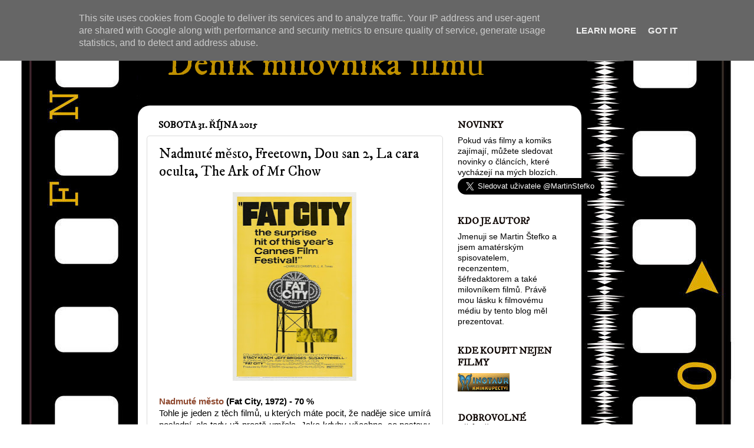

--- FILE ---
content_type: text/html; charset=UTF-8
request_url: https://www.filmovy-denik.cz/2015/10/nadmute-mesto-freetown-dou-san-2-la.html
body_size: 23607
content:
<!DOCTYPE html>
<html class='v2' dir='ltr' xmlns='http://www.w3.org/1999/xhtml' xmlns:b='http://www.google.com/2005/gml/b' xmlns:data='http://www.google.com/2005/gml/data' xmlns:expr='http://www.google.com/2005/gml/expr'>
<head>
<link href='https://www.blogger.com/static/v1/widgets/335934321-css_bundle_v2.css' rel='stylesheet' type='text/css'/>
<script async='//pagead2.googlesyndication.com/pagead/js/adsbygoogle.js'></script>
<script>
    (adsbygoogle = window.adsbygoogle || []).push({
      google_ad_client: "ca-pub-8999722327587905",
      enable_page_level_ads: true
    });
  </script>
<meta content='IE=EmulateIE7' http-equiv='X-UA-Compatible'/>
<meta content='width=1100' name='viewport'/>
<meta content='text/html; charset=UTF-8' http-equiv='Content-Type'/>
<meta content='blogger' name='generator'/>
<link href='https://www.filmovy-denik.cz/favicon.ico' rel='icon' type='image/x-icon'/>
<link href='https://www.filmovy-denik.cz/2015/10/nadmute-mesto-freetown-dou-san-2-la.html' rel='canonical'/>
<link rel="alternate" type="application/atom+xml" title="Deník milovníka filmů - Atom" href="https://www.filmovy-denik.cz/feeds/posts/default" />
<link rel="alternate" type="application/rss+xml" title="Deník milovníka filmů - RSS" href="https://www.filmovy-denik.cz/feeds/posts/default?alt=rss" />
<link rel="service.post" type="application/atom+xml" title="Deník milovníka filmů - Atom" href="https://www.blogger.com/feeds/7182139896549367784/posts/default" />

<link rel="alternate" type="application/atom+xml" title="Deník milovníka filmů - Atom" href="https://www.filmovy-denik.cz/feeds/3731370777922618685/comments/default" />
<!--Can't find substitution for tag [blog.ieCssRetrofitLinks]-->
<link href='https://blogger.googleusercontent.com/img/b/R29vZ2xl/AVvXsEg3id6X0P2Z6-NviovOhQ4NznMmjBdNPLjrhJxukFojXA9OBKmKaMLbEFZn8bWuezNSeYfvJOllre3AjPHoxVETrEcqy0Cm9OQXJy8vr8BVygwyAaTHoPoIlKpWnx7ddJh9T8jYood4tng/s320/fat-city-1972.jpg' rel='image_src'/>
<meta content='https://www.filmovy-denik.cz/2015/10/nadmute-mesto-freetown-dou-san-2-la.html' property='og:url'/>
<meta content='Nadmuté město, Freetown, Dou san 2, La cara oculta, The Ark of Mr Chow' property='og:title'/>
<meta content='     Nadmuté město  (Fat City, 1972) - 70 %   Tohle je jeden z těch filmů, u kterých máte pocit, že naděje sice umírá poslední, ale tady už ...' property='og:description'/>
<meta content='https://blogger.googleusercontent.com/img/b/R29vZ2xl/AVvXsEg3id6X0P2Z6-NviovOhQ4NznMmjBdNPLjrhJxukFojXA9OBKmKaMLbEFZn8bWuezNSeYfvJOllre3AjPHoxVETrEcqy0Cm9OQXJy8vr8BVygwyAaTHoPoIlKpWnx7ddJh9T8jYood4tng/w1200-h630-p-k-no-nu/fat-city-1972.jpg' property='og:image'/>
<title>Deník milovníka filmů: Nadmuté město, Freetown, Dou san 2, La cara oculta, The Ark of Mr Chow</title>
<style type='text/css'>@font-face{font-family:'IM Fell DW Pica';font-style:normal;font-weight:400;font-display:swap;src:url(//fonts.gstatic.com/s/imfelldwpica/v16/2sDGZGRQotv9nbn2qSl0TxXVYNwNYwnVnCwsMA.woff2)format('woff2');unicode-range:U+0000-00FF,U+0131,U+0152-0153,U+02BB-02BC,U+02C6,U+02DA,U+02DC,U+0304,U+0308,U+0329,U+2000-206F,U+20AC,U+2122,U+2191,U+2193,U+2212,U+2215,U+FEFF,U+FFFD;}@font-face{font-family:'IM Fell DW Pica SC';font-style:normal;font-weight:400;font-display:swap;src:url(//fonts.gstatic.com/s/imfelldwpicasc/v21/0ybjGCAu5PfqkvtGVU15aBhXz3EUrnTm_xKLM0uRGQ.woff2)format('woff2');unicode-range:U+0000-00FF,U+0131,U+0152-0153,U+02BB-02BC,U+02C6,U+02DA,U+02DC,U+0304,U+0308,U+0329,U+2000-206F,U+20AC,U+2122,U+2191,U+2193,U+2212,U+2215,U+FEFF,U+FFFD;}</style>
<style id='page-skin-1' type='text/css'><!--
/*-----------------------------------------------
Blogger Template Style
Name:     Picture Window
Designer: Josh Peterson
URL:      www.noaesthetic.com
----------------------------------------------- */
/* Variable definitions
====================
<Variable name="keycolor" description="Main Color" type="color" default="#1a222a"/>
<Variable name="body.background" description="Body Background" type="background"
color="#ffffff" default="#111111 url(//themes.googleusercontent.com/image?id=1OACCYOE0-eoTRTfsBuX1NMN9nz599ufI1Jh0CggPFA_sK80AGkIr8pLtYRpNUKPmwtEa) repeat-x fixed top center"/>
<Group description="Page Text" selector="body">
<Variable name="body.font" description="Font" type="font"
default="normal normal 15px Arial, Tahoma, Helvetica, FreeSans, sans-serif"/>
<Variable name="body.text.color" description="Text Color" type="color" default="#333333"/>
</Group>
<Group description="Backgrounds" selector=".body-fauxcolumns-outer">
<Variable name="body.background.color" description="Outer Background" type="color" default="#296695"/>
<Variable name="header.background.color" description="Header Background" type="color" default="transparent"/>
<Variable name="post.background.color" description="Post Background" type="color" default="#ffffff"/>
</Group>
<Group description="Links" selector=".main-outer">
<Variable name="link.color" description="Link Color" type="color" default="#336699"/>
<Variable name="link.visited.color" description="Visited Color" type="color" default="#6699cc"/>
<Variable name="link.hover.color" description="Hover Color" type="color" default="#33aaff"/>
</Group>
<Group description="Blog Title" selector=".header h1">
<Variable name="header.font" description="Title Font" type="font"
default="normal normal 36px Arial, Tahoma, Helvetica, FreeSans, sans-serif"/>
<Variable name="header.text.color" description="Text Color" type="color" default="#ffffff" />
</Group>
<Group description="Tabs Text" selector=".tabs-inner .widget li a">
<Variable name="tabs.font" description="Font" type="font"
default="normal normal 15px Arial, Tahoma, Helvetica, FreeSans, sans-serif"/>
<Variable name="tabs.text.color" description="Text Color" type="color" default="#ffffff"/>
<Variable name="tabs.selected.text.color" description="Selected Color" type="color" default="#8f492f"/>
</Group>
<Group description="Tabs Background" selector=".tabs-outer .PageList">
<Variable name="tabs.background.color" description="Background Color" type="color" default="transparent"/>
<Variable name="tabs.selected.background.color" description="Selected Color" type="color" default="transparent"/>
<Variable name="tabs.separator.color" description="Separator Color" type="color" default="transparent"/>
</Group>
<Group description="Post Title" selector="h3.post-title, .comments h4">
<Variable name="post.title.font" description="Title Font" type="font"
default="normal normal 18px Arial, Tahoma, Helvetica, FreeSans, sans-serif"/>
</Group>
<Group description="Date Header" selector=".date-header">
<Variable name="date.header.color" description="Text Color" type="color" default="#000000"/>
</Group>
<Group description="Post" selector=".post">
<Variable name="post.footer.text.color" description="Footer Text Color" type="color" default="#999999"/>
<Variable name="post.border.color" description="Border Color" type="color" default="#dddddd"/>
</Group>
<Group description="Gadgets" selector="h2">
<Variable name="widget.title.font" description="Title Font" type="font"
default="bold normal 13px Arial, Tahoma, Helvetica, FreeSans, sans-serif"/>
<Variable name="widget.title.text.color" description="Title Color" type="color" default="#888888"/>
</Group>
<Group description="Footer" selector=".footer-outer">
<Variable name="footer.text.color" description="Text Color" type="color" default="#cccccc"/>
<Variable name="footer.widget.title.text.color" description="Gadget Title Color" type="color" default="#aaaaaa"/>
</Group>
<Group description="Footer Links" selector=".footer-outer">
<Variable name="footer.link.color" description="Link Color" type="color" default="#99ccee"/>
<Variable name="footer.link.visited.color" description="Visited Color" type="color" default="#77aaee"/>
<Variable name="footer.link.hover.color" description="Hover Color" type="color" default="#33aaff"/>
</Group>
<Variable name="content.margin" description="Content Margin Top" type="length" default="20px"/>
<Variable name="content.padding" description="Content Padding" type="length" default="0"/>
<Variable name="content.background" description="Content Background" type="background"
default="transparent none repeat scroll top left"/>
<Variable name="content.border.radius" description="Content Border Radius" type="length" default="0"/>
<Variable name="content.shadow.spread" description="Content Shadow Spread" type="length" default="0"/>
<Variable name="header.padding" description="Header Padding" type="length" default="0"/>
<Variable name="header.background.gradient" description="Header Gradient" type="url"
default="none"/>
<Variable name="header.border.radius" description="Header Border Radius" type="length" default="0"/>
<Variable name="main.border.radius.top" description="Main Border Radius" type="length" default="20px"/>
<Variable name="footer.border.radius.top" description="Footer Border Radius Top" type="length" default="0"/>
<Variable name="footer.border.radius.bottom" description="Footer Border Radius Bottom" type="length" default="20px"/>
<Variable name="region.shadow.spread" description="Main and Footer Shadow Spread" type="length" default="3px"/>
<Variable name="region.shadow.offset" description="Main and Footer Shadow Offset" type="length" default="1px"/>
<Variable name="tabs.background.gradient" description="Tab Background Gradient" type="url" default="none"/>
<Variable name="tab.selected.background.gradient" description="Selected Tab Background" type="url"
default="url(//www.blogblog.com/1kt/transparent/white80.png)"/>
<Variable name="tab.background" description="Tab Background" type="background"
default="transparent url(//www.blogblog.com/1kt/transparent/black50.png) repeat scroll top left"/>
<Variable name="tab.border.radius" description="Tab Border Radius" type="length" default="10px" />
<Variable name="tab.first.border.radius" description="First Tab Border Radius" type="length" default="10px" />
<Variable name="tabs.border.radius" description="Tabs Border Radius" type="length" default="0" />
<Variable name="tabs.spacing" description="Tab Spacing" type="length" default=".25em"/>
<Variable name="tabs.margin.bottom" description="Tab Margin Bottom" type="length" default="0"/>
<Variable name="tabs.margin.sides" description="Tab Margin Sides" type="length" default="20px"/>
<Variable name="main.background" description="Main Background" type="background"
default="transparent url(//www.blogblog.com/1kt/transparent/white80.png) repeat scroll top left"/>
<Variable name="main.padding.sides" description="Main Padding Sides" type="length" default="20px"/>
<Variable name="footer.background" description="Footer Background" type="background"
default="transparent url(//www.blogblog.com/1kt/transparent/black50.png) repeat scroll top left"/>
<Variable name="post.margin.sides" description="Post Margin Sides" type="length" default="-20px"/>
<Variable name="post.border.radius" description="Post Border Radius" type="length" default="5px"/>
<Variable name="widget.title.text.transform" description="Widget Title Text Transform" type="string" default="uppercase"/>
<Variable name="mobile.background.overlay" description="Mobile Background Overlay" type="string"
default="transparent none repeat scroll top left"/>
<Variable name="startSide" description="Side where text starts in blog language" type="automatic" default="left"/>
<Variable name="endSide" description="Side where text ends in blog language" type="automatic" default="right"/>
*/
/* Content
----------------------------------------------- */
body {
font: normal normal 15px Arial, Tahoma, Helvetica, FreeSans, sans-serif;
color: #000000;
background: #ffffff url(//3.bp.blogspot.com/-SMWE_MbXU9k/T4SIrCPIv1I/AAAAAAAAAWs/5Rcp3fqsZ0s/s0/filmovy_pas_black.jpg) repeat-y scroll top center;
}
html body .region-inner {
min-width: 0;
max-width: 100%;
width: auto;
}
.content-outer {
font-size: 90%;
}
a:link {
text-decoration:none;
color: #8f492f;
}
a:visited {
text-decoration:none;
color: #ca7e61;
}
a:hover {
text-decoration:underline;
color: #ff552d;
}
.content-outer {
background: transparent none repeat scroll top left;
-moz-border-radius: 0;
-webkit-border-radius: 0;
-goog-ms-border-radius: 0;
border-radius: 0;
-moz-box-shadow: 0 0 0 rgba(0, 0, 0, .15);
-webkit-box-shadow: 0 0 0 rgba(0, 0, 0, .15);
-goog-ms-box-shadow: 0 0 0 rgba(0, 0, 0, .15);
box-shadow: 0 0 0 rgba(0, 0, 0, .15);
margin: 20px auto;
}
.content-inner {
padding: 0;
}
/* Header
----------------------------------------------- */
.header-outer {
background: transparent none repeat-x scroll top left;
_background-image: none;
color: #bf9000;
-moz-border-radius: 0;
-webkit-border-radius: 0;
-goog-ms-border-radius: 0;
border-radius: 0;
}
.Header img, .Header #header-inner {
-moz-border-radius: 0;
-webkit-border-radius: 0;
-goog-ms-border-radius: 0;
border-radius: 0;
}
.header-inner .Header .titlewrapper,
.header-inner .Header .descriptionwrapper {
padding-left: 0;
padding-right: 0;
}
.Header h1 {
font: normal normal 60px IM Fell DW Pica;
text-shadow: 1px 1px 3px rgba(0, 0, 0, 0.3);
}
.Header h1 a {
color: #bf9000;
}
.Header .description {
font-size: 130%;
}
/* Tabs
----------------------------------------------- */
.tabs-inner {
margin: .5em 20px 0;
padding: 0;
}
.tabs-inner .section {
margin: 0;
}
.tabs-inner .widget ul {
padding: 0;
background: transparent none repeat scroll bottom;
-moz-border-radius: 0;
-webkit-border-radius: 0;
-goog-ms-border-radius: 0;
border-radius: 0;
}
.tabs-inner .widget li {
border: none;
}
.tabs-inner .widget li a {
display: inline-block;
padding: .5em 1em;
margin-right: .25em;
color: #ffffff;
font: normal normal 15px Arial, Tahoma, Helvetica, FreeSans, sans-serif;
-moz-border-radius: 10px 10px 0 0;
-webkit-border-top-left-radius: 10px;
-webkit-border-top-right-radius: 10px;
-goog-ms-border-radius: 10px 10px 0 0;
border-radius: 10px 10px 0 0;
background: transparent url(//www.blogblog.com/1kt/transparent/black50.png) repeat scroll top left;
border-right: 1px solid transparent;
}
.tabs-inner .widget li:first-child a {
padding-left: 1.25em;
-moz-border-radius-topleft: 10px;
-moz-border-radius-bottomleft: 0;
-webkit-border-top-left-radius: 10px;
-webkit-border-bottom-left-radius: 0;
-goog-ms-border-top-left-radius: 10px;
-goog-ms-border-bottom-left-radius: 0;
border-top-left-radius: 10px;
border-bottom-left-radius: 0;
}
.tabs-inner .widget li.selected a,
.tabs-inner .widget li a:hover {
position: relative;
z-index: 1;
background: transparent url(//www.blogblog.com/1kt/transparent/white80.png) repeat scroll bottom;
color: #8f492f;
-moz-box-shadow: 0 0 3px rgba(0, 0, 0, .15);
-webkit-box-shadow: 0 0 3px rgba(0, 0, 0, .15);
-goog-ms-box-shadow: 0 0 3px rgba(0, 0, 0, .15);
box-shadow: 0 0 3px rgba(0, 0, 0, .15);
}
/* Headings
----------------------------------------------- */
h2 {
font: normal bold 120% IM Fell DW Pica SC;
text-transform: uppercase;
color: #100805;
margin: .5em 0;
}
/* Main
----------------------------------------------- */
.main-outer {
background: transparent url(//www.blogblog.com/1kt/transparent/white80.png) repeat scroll top left;
-moz-border-radius: 20px 20px 0 0;
-webkit-border-top-left-radius: 20px;
-webkit-border-top-right-radius: 20px;
-webkit-border-bottom-left-radius: 0;
-webkit-border-bottom-right-radius: 0;
-goog-ms-border-radius: 20px 20px 0 0;
border-radius: 20px 20px 0 0;
-moz-box-shadow: 0 1px 3px rgba(0, 0, 0, .15);
-webkit-box-shadow: 0 1px 3px rgba(0, 0, 0, .15);
-goog-ms-box-shadow: 0 1px 3px rgba(0, 0, 0, .15);
box-shadow: 0 1px 3px rgba(0, 0, 0, .15);
}
.main-inner {
padding: 15px 20px 20px;
}
.main-inner .column-center-inner {
padding: 0 0;
}
.main-inner .column-left-inner {
padding-left: 0;
}
.main-inner .column-right-inner {
padding-right: 0;
}
/* Posts
----------------------------------------------- */
h3.post-title {
margin: 0;
font: normal normal 24px IM Fell DW Pica;
}
.comments h4 {
margin: 1em 0 0;
font: normal normal 24px IM Fell DW Pica;
}
.date-header span {
color: #000000;
}
.post-outer {
background-color: #ffffff;
border: solid 1px #dbdbdb;
-moz-border-radius: 5px;
-webkit-border-radius: 5px;
border-radius: 5px;
-goog-ms-border-radius: 5px;
padding: 15px 20px;
margin: 0 -20px 20px;
}
.post-body {
line-height: 1.4;
font-size: 110%;
position: relative;
}
.post-header {
margin: 0 0 1.5em;
color: #969696;
line-height: 1.6;
}
.post-footer {
margin: .5em 0 0;
color: #969696;
line-height: 1.6;
}
#blog-pager {
font-size: 140%
}
#comments .comment-author {
padding-top: 1.5em;
border-top: dashed 1px #ccc;
border-top: dashed 1px rgba(128, 128, 128, .5);
background-position: 0 1.5em;
}
#comments .comment-author:first-child {
padding-top: 0;
border-top: none;
}
.avatar-image-container {
margin: .2em 0 0;
}
/* Comments
----------------------------------------------- */
.comments .comments-content .icon.blog-author {
background-repeat: no-repeat;
background-image: url([data-uri]);
}
.comments .comments-content .loadmore a {
border-top: 1px solid #ff552d;
border-bottom: 1px solid #ff552d;
}
.comments .continue {
border-top: 2px solid #ff552d;
}
/* Widgets
----------------------------------------------- */
.widget ul, .widget #ArchiveList ul.flat {
padding: 0;
list-style: none;
}
.widget ul li, .widget #ArchiveList ul.flat li {
border-top: dashed 1px #ccc;
border-top: dashed 1px rgba(128, 128, 128, .5);
}
.widget ul li:first-child, .widget #ArchiveList ul.flat li:first-child {
border-top: none;
}
.widget .post-body ul {
list-style: disc;
}
.widget .post-body ul li {
border: none;
}
/* Footer
----------------------------------------------- */
.footer-outer {
color:#cacaca;
background: transparent url(//www.blogblog.com/1kt/transparent/black50.png) repeat scroll top left;
-moz-border-radius: 0 0 20px 20px;
-webkit-border-top-left-radius: 0;
-webkit-border-top-right-radius: 0;
-webkit-border-bottom-left-radius: 20px;
-webkit-border-bottom-right-radius: 20px;
-goog-ms-border-radius: 0 0 20px 20px;
border-radius: 0 0 20px 20px;
-moz-box-shadow: 0 1px 3px rgba(0, 0, 0, .15);
-webkit-box-shadow: 0 1px 3px rgba(0, 0, 0, .15);
-goog-ms-box-shadow: 0 1px 3px rgba(0, 0, 0, .15);
box-shadow: 0 1px 3px rgba(0, 0, 0, .15);
}
.footer-inner {
padding: 10px 20px 20px;
}
.footer-outer a {
color: #ff552d;
}
.footer-outer a:visited {
color: #ed9d73;
}
.footer-outer a:hover {
color: #ff552d;
}
.footer-outer .widget h2 {
color: #a7a7a7;
}
/* Mobile
----------------------------------------------- */
html body.mobile {
height: auto;
}
html body.mobile {
min-height: 480px;
background-size: 100% auto;
}
.mobile .body-fauxcolumn-outer {
background: transparent none repeat scroll top left;
}
html .mobile .mobile-date-outer, html .mobile .blog-pager {
border-bottom: none;
background: transparent url(//www.blogblog.com/1kt/transparent/white80.png) repeat scroll top left;
margin-bottom: 10px;
}
.mobile .date-outer {
background: transparent url(//www.blogblog.com/1kt/transparent/white80.png) repeat scroll top left;
}
.mobile .header-outer, .mobile .main-outer,
.mobile .post-outer, .mobile .footer-outer {
-moz-border-radius: 0;
-webkit-border-radius: 0;
-goog-ms-border-radius: 0;
border-radius: 0;
}
.mobile .content-outer,
.mobile .main-outer,
.mobile .post-outer {
background: inherit;
border: none;
}
.mobile .content-outer {
font-size: 100%;
}
.mobile-link-button {
background-color: #8f492f;
}
.mobile-link-button a:link, .mobile-link-button a:visited {
color: #ffffff;
}
.mobile-index-contents {
color: #000000;
}
.mobile .tabs-inner .PageList .widget-content {
background: transparent url(//www.blogblog.com/1kt/transparent/white80.png) repeat scroll bottom;
color: #8f492f;
}
.mobile .tabs-inner .PageList .widget-content .pagelist-arrow {
border-left: 1px solid transparent;
}
.Header h1 {
margin-left: 50px;
}
.content {
left: -30px;
}
.main-outer {
background-color: #fff;
}
.footer-outer {
background: #fff;
}
.body-fauxcolumns {
}
--></style>
<style id='template-skin-1' type='text/css'><!--
body {
min-width: 753px;
}
.content-outer, .content-fauxcolumn-outer, .region-inner {
min-width: 753px;
max-width: 753px;
_width: 753px;
}
.main-inner .columns {
padding-left: 0px;
padding-right: 220px;
}
.main-inner .fauxcolumn-center-outer {
left: 0px;
right: 220px;
/* IE6 does not respect left and right together */
_width: expression(this.parentNode.offsetWidth -
parseInt("0px") -
parseInt("220px") + 'px');
}
.main-inner .fauxcolumn-left-outer {
width: 0px;
}
.main-inner .fauxcolumn-right-outer {
width: 220px;
}
.main-inner .column-left-outer {
width: 0px;
right: 100%;
margin-left: -0px;
}
.main-inner .column-right-outer {
width: 220px;
margin-right: -220px;
}
#layout {
min-width: 0;
}
#layout .content-outer {
min-width: 0;
width: 800px;
}
#layout .region-inner {
min-width: 0;
width: auto;
}
--></style>
<script type='text/javascript'>
/* <![CDATA[ */
    (function() {
        var s = document.createElement('script'), t = document.getElementsByTagName('script')[0];
        s.type = 'text/javascript';
        s.async = true;
        s.src = 'http://api.flattr.com/js/0.6/load.js?mode=auto';
        t.parentNode.insertBefore(s, t);
    })();
/* ]]> */</script>
<link href='https://www.blogger.com/dyn-css/authorization.css?targetBlogID=7182139896549367784&amp;zx=cb6b1923-efcf-4d88-a5e1-8481ad63fe5b' media='none' onload='if(media!=&#39;all&#39;)media=&#39;all&#39;' rel='stylesheet'/><noscript><link href='https://www.blogger.com/dyn-css/authorization.css?targetBlogID=7182139896549367784&amp;zx=cb6b1923-efcf-4d88-a5e1-8481ad63fe5b' rel='stylesheet'/></noscript>
<meta name='google-adsense-platform-account' content='ca-host-pub-1556223355139109'/>
<meta name='google-adsense-platform-domain' content='blogspot.com'/>

<!-- data-ad-client=ca-pub-8999722327587905 -->

<script type="text/javascript" language="javascript">
  // Supply ads personalization default for EEA readers
  // See https://www.blogger.com/go/adspersonalization
  adsbygoogle = window.adsbygoogle || [];
  if (typeof adsbygoogle.requestNonPersonalizedAds === 'undefined') {
    adsbygoogle.requestNonPersonalizedAds = 1;
  }
</script>


</head>
<body class='loading'>
<div id='fb-root'></div>
<script>(function(d, s, id) {
  var js, fjs = d.getElementsByTagName(s)[0];
  if (d.getElementById(id)) return;
  js = d.createElement(s); js.id = id;
  js.src = "//connect.facebook.net/cs_CZ/all.js#xfbml=1";
  fjs.parentNode.insertBefore(js, fjs);
}(document, 'script', 'facebook-jssdk'));</script>
<div class='navbar section' id='navbar'><div class='widget Navbar' data-version='1' id='Navbar1'><script type="text/javascript">
    function setAttributeOnload(object, attribute, val) {
      if(window.addEventListener) {
        window.addEventListener('load',
          function(){ object[attribute] = val; }, false);
      } else {
        window.attachEvent('onload', function(){ object[attribute] = val; });
      }
    }
  </script>
<div id="navbar-iframe-container"></div>
<script type="text/javascript" src="https://apis.google.com/js/platform.js"></script>
<script type="text/javascript">
      gapi.load("gapi.iframes:gapi.iframes.style.bubble", function() {
        if (gapi.iframes && gapi.iframes.getContext) {
          gapi.iframes.getContext().openChild({
              url: 'https://www.blogger.com/navbar/7182139896549367784?po\x3d3731370777922618685\x26origin\x3dhttps://www.filmovy-denik.cz',
              where: document.getElementById("navbar-iframe-container"),
              id: "navbar-iframe"
          });
        }
      });
    </script><script type="text/javascript">
(function() {
var script = document.createElement('script');
script.type = 'text/javascript';
script.src = '//pagead2.googlesyndication.com/pagead/js/google_top_exp.js';
var head = document.getElementsByTagName('head')[0];
if (head) {
head.appendChild(script);
}})();
</script>
</div></div>
<div class='body-fauxcolumns'>
<div class='fauxcolumn-outer body-fauxcolumn-outer'>
<div class='cap-top'>
<div class='cap-left'></div>
<div class='cap-right'></div>
</div>
<div class='fauxborder-left'>
<div class='fauxborder-right'></div>
<div class='fauxcolumn-inner'>
</div>
</div>
<div class='cap-bottom'>
<div class='cap-left'></div>
<div class='cap-right'></div>
</div>
</div>
</div>
<div class='content'>
<div class='content-fauxcolumns'>
<div class='fauxcolumn-outer content-fauxcolumn-outer'>
<div class='cap-top'>
<div class='cap-left'></div>
<div class='cap-right'></div>
</div>
<div class='fauxborder-left'>
<div class='fauxborder-right'></div>
<div class='fauxcolumn-inner'>
</div>
</div>
<div class='cap-bottom'>
<div class='cap-left'></div>
<div class='cap-right'></div>
</div>
</div>
</div>
<div class='content-outer'>
<div class='content-cap-top cap-top'>
<div class='cap-left'></div>
<div class='cap-right'></div>
</div>
<div class='fauxborder-left content-fauxborder-left'>
<div class='fauxborder-right content-fauxborder-right'></div>
<div class='content-inner'>
<header>
<div class='header-outer'>
<div class='header-cap-top cap-top'>
<div class='cap-left'></div>
<div class='cap-right'></div>
</div>
<div class='fauxborder-left header-fauxborder-left'>
<div class='fauxborder-right header-fauxborder-right'></div>
<div class='region-inner header-inner'>
<div class='header section' id='header'><div class='widget Header' data-version='1' id='Header1'>
<div id='header-inner'>
<div class='titlewrapper'>
<h1 class='title'>
<a href='https://www.filmovy-denik.cz/'>
Deník milovníka filmů
</a>
</h1>
</div>
<div class='descriptionwrapper'>
<p class='description'><span>
</span></p>
</div>
</div>
</div></div>
</div>
</div>
<div class='header-cap-bottom cap-bottom'>
<div class='cap-left'></div>
<div class='cap-right'></div>
</div>
</div>
</header>
<div class='tabs-outer'>
<div class='tabs-cap-top cap-top'>
<div class='cap-left'></div>
<div class='cap-right'></div>
</div>
<div class='fauxborder-left tabs-fauxborder-left'>
<div class='fauxborder-right tabs-fauxborder-right'></div>
<div class='region-inner tabs-inner'>
<div class='tabs no-items section' id='crosscol'></div>
<div class='tabs no-items section' id='crosscol-overflow'></div>
</div>
</div>
<div class='tabs-cap-bottom cap-bottom'>
<div class='cap-left'></div>
<div class='cap-right'></div>
</div>
</div>
<div class='main-outer'>
<div class='main-cap-top cap-top'>
<div class='cap-left'></div>
<div class='cap-right'></div>
</div>
<div class='fauxborder-left main-fauxborder-left'>
<div class='fauxborder-right main-fauxborder-right'></div>
<div class='region-inner main-inner'>
<div class='columns fauxcolumns'>
<div class='fauxcolumn-outer fauxcolumn-center-outer'>
<div class='cap-top'>
<div class='cap-left'></div>
<div class='cap-right'></div>
</div>
<div class='fauxborder-left'>
<div class='fauxborder-right'></div>
<div class='fauxcolumn-inner'>
</div>
</div>
<div class='cap-bottom'>
<div class='cap-left'></div>
<div class='cap-right'></div>
</div>
</div>
<div class='fauxcolumn-outer fauxcolumn-left-outer'>
<div class='cap-top'>
<div class='cap-left'></div>
<div class='cap-right'></div>
</div>
<div class='fauxborder-left'>
<div class='fauxborder-right'></div>
<div class='fauxcolumn-inner'>
</div>
</div>
<div class='cap-bottom'>
<div class='cap-left'></div>
<div class='cap-right'></div>
</div>
</div>
<div class='fauxcolumn-outer fauxcolumn-right-outer'>
<div class='cap-top'>
<div class='cap-left'></div>
<div class='cap-right'></div>
</div>
<div class='fauxborder-left'>
<div class='fauxborder-right'></div>
<div class='fauxcolumn-inner'>
</div>
</div>
<div class='cap-bottom'>
<div class='cap-left'></div>
<div class='cap-right'></div>
</div>
</div>
<!-- corrects IE6 width calculation -->
<div class='columns-inner'>
<div class='column-center-outer'>
<div class='column-center-inner'>
<div class='main section' id='main'><div class='widget Blog' data-version='1' id='Blog1'>
<div class='blog-posts hfeed'>

          <div class="date-outer">
        
<h2 class='date-header'><span>sobota 31. října 2015</span></h2>

          <div class="date-posts">
        
<div class='post-outer'>
<div class='post hentry' itemprop='blogPost' itemscope='itemscope' itemtype='http://schema.org/BlogPosting'>
<meta content='https://blogger.googleusercontent.com/img/b/R29vZ2xl/AVvXsEg3id6X0P2Z6-NviovOhQ4NznMmjBdNPLjrhJxukFojXA9OBKmKaMLbEFZn8bWuezNSeYfvJOllre3AjPHoxVETrEcqy0Cm9OQXJy8vr8BVygwyAaTHoPoIlKpWnx7ddJh9T8jYood4tng/s320/fat-city-1972.jpg' itemprop='image_url'/>
<meta content='7182139896549367784' itemprop='blogId'/>
<meta content='3731370777922618685' itemprop='postId'/>
<a name='3731370777922618685'></a>
<h3 class='post-title entry-title' itemprop='name'>
Nadmuté město, Freetown, Dou san 2, La cara oculta, The Ark of Mr Chow
</h3>
<div class='post-header'>
<div class='post-header-line-1'></div>
</div>
<div class='post-body entry-content' id='post-body-3731370777922618685' itemprop='description articleBody'>
<div style="text-align: justify;">
<div class="separator" style="clear: both; text-align: center;">
<a href="https://blogger.googleusercontent.com/img/b/R29vZ2xl/AVvXsEg3id6X0P2Z6-NviovOhQ4NznMmjBdNPLjrhJxukFojXA9OBKmKaMLbEFZn8bWuezNSeYfvJOllre3AjPHoxVETrEcqy0Cm9OQXJy8vr8BVygwyAaTHoPoIlKpWnx7ddJh9T8jYood4tng/s1600/fat-city-1972.jpg" imageanchor="1" style="margin-left: 1em; margin-right: 1em;"><img border="0" height="320" src="https://blogger.googleusercontent.com/img/b/R29vZ2xl/AVvXsEg3id6X0P2Z6-NviovOhQ4NznMmjBdNPLjrhJxukFojXA9OBKmKaMLbEFZn8bWuezNSeYfvJOllre3AjPHoxVETrEcqy0Cm9OQXJy8vr8BVygwyAaTHoPoIlKpWnx7ddJh9T8jYood4tng/s320/fat-city-1972.jpg" width="210" /></a></div>
<br /></div>
<div style="text-align: justify;">
<b><a href="http://www.csfd.cz/film/4590-nadmute-mesto/" target="_blank">Nadmuté město</a>&nbsp;(Fat City, 1972) - 70 %</b></div>
<div style="text-align: justify;">
Tohle je jeden z těch filmů, u kterých máte pocit, že naděje sice umírá poslední, ale tady už prostě umřela. Jako kdyby všechno, co postavy dělají, směřovalo jen k tomu, aby se dál brodili v tom, co je ještě možné považovat za život, ale nijak pěkný. Jako kdyby se z toho svého dna, které by pravda ještě mohlo být horší, nemohly už nikdy dostat na povrch. Intenzívní a hlavně dobře zahrané.</div>
<div style="text-align: justify;">
<div class="separator" style="clear: both; text-align: center;">
<a href="https://blogger.googleusercontent.com/img/b/R29vZ2xl/AVvXsEhNAkgwifNWBqIvbPL8cxy2U7FTSau7jBgZ78Fan-3JvXXe_a0K04YUMsDr8UlQ5UGOjK5aFxPE1vaOhAnEL8hvVxdPmIlIavRueiOhsyI-if4GJwdGBg5A31iZVxcD3Y4FFPwsxTMp65c/s1600/freetown-2015.jpg" imageanchor="1" style="margin-left: 1em; margin-right: 1em;"><img border="0" height="320" src="https://blogger.googleusercontent.com/img/b/R29vZ2xl/AVvXsEhNAkgwifNWBqIvbPL8cxy2U7FTSau7jBgZ78Fan-3JvXXe_a0K04YUMsDr8UlQ5UGOjK5aFxPE1vaOhAnEL8hvVxdPmIlIavRueiOhsyI-if4GJwdGBg5A31iZVxcD3Y4FFPwsxTMp65c/s320/freetown-2015.jpg" width="217" /></a></div>
<br /></div>
<div style="text-align: justify;">
<b><a href="http://www.csfd.cz/film/410302-freetown/" target="_blank">Freetown</a> (2015) - 40 %</b></div>
<div style="text-align: justify;">
Tak nějak jsem si myslel, že tenhle filmu bude drsnější, že bude syrovější a ukáže pravdu bez příkras. Ale ve skutečnosti jsem měl pocit, že ta pravda jen trochu vykukuje, ale ve skutečnosti se skrývá a nechce se nechat celá odhalit. Přitom je tohle zajímavé téma a pro Evropana třeba ne až tak probádané.</div>
<div style="text-align: justify;">
<div class="separator" style="clear: both; text-align: center;">
<a href="https://blogger.googleusercontent.com/img/b/R29vZ2xl/AVvXsEi5N7zBi1a8p06_8G3uXIdeVDHcMs0qpQSbWyIx4brY7F6YqTj10oykHUY3BUS-jo2vff3XoviRej0v2crLZfUk8zDt4XnWQY2eyJCNBC5xxCYsyiPj6AMz-fjbstvAR9cL8wrmSmSEIos/s1600/dou-san-2-1994.jpg" imageanchor="1" style="margin-left: 1em; margin-right: 1em;"><img border="0" height="320" src="https://blogger.googleusercontent.com/img/b/R29vZ2xl/AVvXsEi5N7zBi1a8p06_8G3uXIdeVDHcMs0qpQSbWyIx4brY7F6YqTj10oykHUY3BUS-jo2vff3XoviRej0v2crLZfUk8zDt4XnWQY2eyJCNBC5xxCYsyiPj6AMz-fjbstvAR9cL8wrmSmSEIos/s320/dou-san-2-1994.jpg" width="224" /></a></div>
<br /></div>
<div style="text-align: justify;">
<b><a href="http://www.csfd.cz/film/11441-du-shen-xu-ji/" target="_blank">Dou san 2</a>&nbsp;(1994) - 55 %</b></div>
<div style="text-align: justify;">
Nemůžu si pomoct, ale začátek se mi velmi líbil, protože to najednou získalo pořádně dramatické grády, což je vzhledem k sérii přece jen bod navíc, ale pak se dělo něco, co mě nebavilo, a to i přes přítomnost Chow Yun-Fata. Závěr ale místy zase dokonalý. Škoda tolika prázdného prostoru, který zabírá větší část snímku.<br />
<div class="separator" style="clear: both; text-align: center;">
<a href="https://blogger.googleusercontent.com/img/b/R29vZ2xl/AVvXsEjZXYOSOa7YdC0lYjQ-VkE_uaAKZEK8Do5TzI-XDEkKcd2HAESHX9akvlnr8A-gIhfsGDHbK8GJ_hFtO_Kj_ohsAHWJlKxUpPhZzLX2yoUnn4VZ9fNpK4vJ9MGJUXRdEbvfIimrxn2RF7Q/s1600/la-cara-oculta-2011.jpg" imageanchor="1" style="margin-left: 1em; margin-right: 1em;"><img border="0" height="320" src="https://blogger.googleusercontent.com/img/b/R29vZ2xl/AVvXsEjZXYOSOa7YdC0lYjQ-VkE_uaAKZEK8Do5TzI-XDEkKcd2HAESHX9akvlnr8A-gIhfsGDHbK8GJ_hFtO_Kj_ohsAHWJlKxUpPhZzLX2yoUnn4VZ9fNpK4vJ9MGJUXRdEbvfIimrxn2RF7Q/s320/la-cara-oculta-2011.jpg" width="214" /></a></div>
<br />
<b><a href="http://www.csfd.cz/film/306043-la-cara-oculta/" target="_blank">La cara oculta</a>&nbsp;(2011) - 80 %</b><br />
Tak tohle je opravdu pecka. I když se snímek nejprve tváří jako něco, co vás příliš nezaujme romancí, která sice funguje, ale nijak výjimečná není, najednou dochází ke zlomu, který jste prostě nečekali. Velmi dobře scenáristicky zvládnuté, ale stejně tak i režisérsky. Kamera velmi povedená a vše umocňuje silný zážitek.<br />
<div class="separator" style="clear: both; text-align: center;">
<a href="https://blogger.googleusercontent.com/img/b/R29vZ2xl/AVvXsEigv3b1exjP35wRPpC684PAjnVw8EkazimFY3pDim21oUFjw0RQ8PfJoFrS2Qcu5B2FsIMfHYVviJFYvLfU-wuePYtVsR8oOMFQH5KXiyP63HcEMdjilOxWlUFJgDlhy3A6U4h6qk4K3xw/s1600/the-ark-of-mr-chow-2015.jpg" imageanchor="1" style="margin-left: 1em; margin-right: 1em;"><img border="0" height="320" src="https://blogger.googleusercontent.com/img/b/R29vZ2xl/AVvXsEigv3b1exjP35wRPpC684PAjnVw8EkazimFY3pDim21oUFjw0RQ8PfJoFrS2Qcu5B2FsIMfHYVviJFYvLfU-wuePYtVsR8oOMFQH5KXiyP63HcEMdjilOxWlUFJgDlhy3A6U4h6qk4K3xw/s320/the-ark-of-mr-chow-2015.jpg" width="229" /></a></div>
<br />
<b><a href="http://www.csfd.cz/film/52746-the-ark-of-mr-chow/" target="_blank">The Ark of Mr Chow</a>&nbsp;(2015) - 60 %</b><br />
Tak nějak mi přijde, že tenhle film hodně tlačí na pilu, i když by tolik nemusel. Má zajímavé postavy, má zajímavé prostředí a celkem i dobré zvraty, ale měl jsem celou dobu pocit, že se tvůrci maximálně snaží vykřesat z diváka smích anebo slzy, ale ani v jednom případě se jim to až tak dobře nedaří. Potenciál ano, ale ne dostatečně využitý.</div>
<a class="FlattrButton" href="http://www.filmovy-denik.cz/" style="display: none;"></a>
<noscript><a href="http://flattr.com/thing/1114439/Filmov-denk" target="_blank">
<img alt="Flattr this" border="0" src="https://lh3.googleusercontent.com/blogger_img_proxy/AEn0k_tX7Q_JKAHVgRubhpbWtFxo4b-auvt0KktdkZTUB8GeT2g_IEPrFD6iOEAQS5lG8AN2GE1ptRJy9LmTCSZm5IF4pzYlPWmJ7kvVtA6_r-Cw7Gj7s6B5=s0-d" title="Flattr this"></a></noscript>
<br />
<form action="https://www.paypal.com/cgi-bin/webscr" method="post">
<input name="cmd" type="hidden" value="_s-xclick" />
<input name="encrypted" type="hidden" value="-----BEGIN [base64]/d9ivu+3mOxv+PeUa0+ZrQxsH/Y45YopyS5qNbgs582j0hCwRH7Y5AZBY9EoqEWFnvp82sH7lq7dyB4w1jELMAkGBSsOAwIaBQAwgcQGCSqGSIb3DQEHATAUBggqhkiG9w0DBwQImONYVA/xQg+AgaBP4FNJ0Hd2RkV2OwSpKkjoKcZTy1SjB9b18285pgGcilbMSY/62HmGn45xpvPG4vlYLW8dZ4hmsRCca9YdQ3+q2ruHopKAolrVA0yuJ4r1LvjvuXoVyhWrYlfAtCG44lE2GhD3iPZp07u92Q2qVXhBFdN1Sr9be+GQb/[base64]/ETMS1ycjtkpkvjXZe9k+6CieLuLsPumsJ7QC1odNz3sJiCbs2wC0nLE0uLGaEtXynIgRqIddYCHx88pb5HTXv4SZeuv0Rqq4+axW9PLAAATU8w04qqjaSXgbGLP3NmohqM6bV9kZZwZLR/klDaQGo1u9uDb9lr4Yn+rBQIDAQABo4HuMIHrMB0GA1UdDgQWBBSWn3y7xm8XvVk/UtcKG+wQ1mSUazCBuwYDVR0jBIGzMIGwgBSWn3y7xm8XvVk/[base64]/zANBgkqhkiG9w0BAQUFAAOBgQCBXzpWmoBa5e9fo6ujionW1hUhPkOBakTr3YCDjbYfvJEiv/2P+IobhOGJr85+XHhN0v4gUkEDI8r2/rNk1m0GA8HKddvTjyGw/XqXa+LSTlDYkqI8OwR8GEYj4efEtcRpRYBxV8KxAW93YDWzFGvruKnnLbDAF6VR5w/[base64]/hkMTt6UvnhvmnzpQ+qdPP4/hDWMTM3TZDlltnm+K/Iymmvof+owGp0/O5mAxlSsAqqvh1lRHeCULAeJNwxw==-----END PKCS7-----
" />
<input alt="PayPal - The safer, easier way to pay online!" border="0" name="submit" src="https://www.paypalobjects.com/en_US/i/btn/btn_donate_LG.gif" type="image" />
<img alt="" border="0" height="1" src="https://www.paypalobjects.com/en_US/i/scr/pixel.gif" width="1" />
</form>
<div style='clear: both;'></div>
</div>
<div class='post-footer'>
<div class='post-footer-line post-footer-line-1'><span class='post-author vcard'>
Vystavil
<span class='fn' itemprop='author' itemscope='itemscope' itemtype='http://schema.org/Person'>
<meta content='https://www.blogger.com/profile/07110538496637611106' itemprop='url'/>
<a href='https://www.blogger.com/profile/07110538496637611106' rel='author' title='author profile'>
<span itemprop='name'>Martin Štefko</span>
</a>
</span>
</span>
<span class='post-timestamp'>
v
<meta content='https://www.filmovy-denik.cz/2015/10/nadmute-mesto-freetown-dou-san-2-la.html' itemprop='url'/>
<a class='timestamp-link' href='https://www.filmovy-denik.cz/2015/10/nadmute-mesto-freetown-dou-san-2-la.html' rel='bookmark' title='permanent link'><abbr class='published' itemprop='datePublished' title='2015-10-31T09:00:00+01:00'>9:00</abbr></a>
</span>
<span class='post-comment-link'>
</span>
<span class='post-icons'>
<span class='item-control blog-admin pid-560647080'>
<a href='https://www.blogger.com/post-edit.g?blogID=7182139896549367784&postID=3731370777922618685&from=pencil' title='Upravit příspěvek'>
<img alt='' class='icon-action' height='18' src='https://resources.blogblog.com/img/icon18_edit_allbkg.gif' width='18'/>
</a>
</span>
</span>
<div class='post-share-buttons goog-inline-block'>
<a class='goog-inline-block share-button sb-email' href='https://www.blogger.com/share-post.g?blogID=7182139896549367784&postID=3731370777922618685&target=email' target='_blank' title='Odeslat e-mailem'><span class='share-button-link-text'>Odeslat e-mailem</span></a><a class='goog-inline-block share-button sb-blog' href='https://www.blogger.com/share-post.g?blogID=7182139896549367784&postID=3731370777922618685&target=blog' onclick='window.open(this.href, "_blank", "height=270,width=475"); return false;' target='_blank' title='BlogThis!'><span class='share-button-link-text'>BlogThis!</span></a><a class='goog-inline-block share-button sb-twitter' href='https://www.blogger.com/share-post.g?blogID=7182139896549367784&postID=3731370777922618685&target=twitter' target='_blank' title='Sdílet na X'><span class='share-button-link-text'>Sdílet na X</span></a><a class='goog-inline-block share-button sb-facebook' href='https://www.blogger.com/share-post.g?blogID=7182139896549367784&postID=3731370777922618685&target=facebook' onclick='window.open(this.href, "_blank", "height=430,width=640"); return false;' target='_blank' title='Sdílet ve službě Facebook'><span class='share-button-link-text'>Sdílet ve službě Facebook</span></a><a class='goog-inline-block share-button sb-pinterest' href='https://www.blogger.com/share-post.g?blogID=7182139896549367784&postID=3731370777922618685&target=pinterest' target='_blank' title='Sdílet na Pinterestu'><span class='share-button-link-text'>Sdílet na Pinterestu</span></a>
</div>
</div>
<div class='post-footer-line post-footer-line-2'><span class='post-labels'>
Štítky:
<a href='https://www.filmovy-denik.cz/search/label/afrika' rel='tag'>afrika</a>,
<a href='https://www.filmovy-denik.cz/search/label/ak%C4%8Dn%C3%AD%20film' rel='tag'>akční film</a>,
<a href='https://www.filmovy-denik.cz/search/label/%C4%8D%C3%ADnsk%C3%BD%20film' rel='tag'>čínský film</a>,
<a href='https://www.filmovy-denik.cz/search/label/di%C3%A1%C5%99%20milovn%C3%ADka%20film%C5%AF' rel='tag'>diář milovníka filmů</a>,
<a href='https://www.filmovy-denik.cz/search/label/horor' rel='tag'>horor</a>,
<a href='https://www.filmovy-denik.cz/search/label/komedie' rel='tag'>komedie</a>,
<a href='https://www.filmovy-denik.cz/search/label/martin%20%C5%A1tefko' rel='tag'>martin štefko</a>,
<a href='https://www.filmovy-denik.cz/search/label/sportovn%C3%AD' rel='tag'>sportovní</a>,
<a href='https://www.filmovy-denik.cz/search/label/thriller' rel='tag'>thriller</a>
</span>
</div>
<div class='post-footer-line post-footer-line-3'><span class='post-location'>
</span>
</div>
</div>
</div>
<div class='comments' id='comments'>
<a name='comments'></a>
<h4>Žádné komentáře:</h4>
<div id='Blog1_comments-block-wrapper'>
<dl class='avatar-comment-indent' id='comments-block'>
</dl>
</div>
<p class='comment-footer'>
<div class='comment-form'>
<a name='comment-form'></a>
<h4 id='comment-post-message'>Okomentovat</h4>
<p>
</p>
<a href='https://www.blogger.com/comment/frame/7182139896549367784?po=3731370777922618685&hl=cs&saa=85391&origin=https://www.filmovy-denik.cz' id='comment-editor-src'></a>
<iframe allowtransparency='true' class='blogger-iframe-colorize blogger-comment-from-post' frameborder='0' height='410px' id='comment-editor' name='comment-editor' src='' width='100%'></iframe>
<script src='https://www.blogger.com/static/v1/jsbin/2830521187-comment_from_post_iframe.js' type='text/javascript'></script>
<script type='text/javascript'>
      BLOG_CMT_createIframe('https://www.blogger.com/rpc_relay.html');
    </script>
</div>
</p>
</div>
</div>

        </div></div>
      
</div>
<div class='blog-pager' id='blog-pager'>
<span id='blog-pager-newer-link'>
<a class='blog-pager-newer-link' href='https://www.filmovy-denik.cz/2015/11/nenapadny-puvab-burzoazie-d-train-do.html' id='Blog1_blog-pager-newer-link' title='Novější příspěvek'>Novější příspěvek</a>
</span>
<span id='blog-pager-older-link'>
<a class='blog-pager-older-link' href='https://www.filmovy-denik.cz/2015/10/sepoty-vykriky-boulevard-dou-hap-ii.html' id='Blog1_blog-pager-older-link' title='Starší příspěvek'>Starší příspěvek</a>
</span>
<a class='home-link' href='https://www.filmovy-denik.cz/'>Domovská stránka</a>
</div>
<div class='clear'></div>
<div class='post-feeds'>
<div class='feed-links'>
Přihlásit se k odběru:
<a class='feed-link' href='https://www.filmovy-denik.cz/feeds/3731370777922618685/comments/default' target='_blank' type='application/atom+xml'>Komentáře k příspěvku (Atom)</a>
</div>
</div>
</div></div>
</div>
</div>
<div class='column-left-outer'>
<div class='column-left-inner'>
<aside>
</aside>
</div>
</div>
<div class='column-right-outer'>
<div class='column-right-inner'>
<aside>
<div class='sidebar section' id='sidebar-right-1'><div class='widget HTML' data-version='1' id='HTML3'>
<h2 class='title'>Novinky</h2>
<div class='widget-content'>
Pokud vás filmy a komiks zajímají, můžete sledovat novinky o článcích, které vycházejí na mých blozích.

<div class="fb-like" data-href="https://www.facebook.com/MartinStefko" data-send="true" data-layout="button_count" data-width="450" data-show-faces="false"></div>

<a href="https://twitter.com/MartinStefko" class="twitter-follow-button" data-show-count="false" data-lang="cs" data-size="large">Sledovat @MartinStefko</a>
<script>!function(d,s,id){var js,fjs=d.getElementsByTagName(s)[0],p=/^http:/.test(d.location)?'http':'https';if(!d.getElementById(id)){js=d.createElement(s);js.id=id;js.src=p+'://platform.twitter.com/widgets.js';fjs.parentNode.insertBefore(js,fjs);}}(document, 'script', 'twitter-wjs');</script>
</div>
<div class='clear'></div>
</div><div class='widget Text' data-version='1' id='Text1'>
<h2 class='title'>Kdo je autor?</h2>
<div class='widget-content'>
Jmenuji se Martin Štefko a jsem amatérským spisovatelem, recenzentem, šéfredaktorem a také milovníkem filmů. Právě mou lásku k filmovému médiu by tento blog měl prezentovat.
</div>
<div class='clear'></div>
</div><div class='widget HTML' data-version='1' id='HTML4'>
<h2 class='title'>Kde koupit nejen filmy</h2>
<div class='widget-content'>
<a href="http://www.minotaur.cz/sfaf/catalog?a_aid=67c16789&amp;a_bid=9e20c07e" target="_blank"><img src="https://lh3.googleusercontent.com/blogger_img_proxy/AEn0k_sHp0A2lEemHbpPnmIaOL4hhityIwL2bmkoIbBVt4-UjfA0bZmSZa0NYXOwJK-DqZ2VRW7FqoEyF0kN3F_NJxhb1ud3bWlQdLERqfIGJUhzqX5J9-pOA6JGUYbGphk1n89xkz8EZd6t-g=s0-d" alt="Knihkupectví Minotaur.cz" title="Knihkupectví Minotaur.cz" width="88" height="31"></a><img style="border:0" src="https://lh3.googleusercontent.com/blogger_img_proxy/AEn0k_sZepvqPSMUN7p9rx9cegrQWCv1RJ_pWp-9eNpQL07MSxF98e4hH9RYoHPhmGTwDTwu7D_sBPACxpQjHXoR6CQRhdYij0BcIYD2_9ta0W-C9ZSvkXDqdir-4ybfHl30CGc-PclImM9qLmDs7g=s0-d" width="1" height="1" alt="">
</div>
<div class='clear'></div>
</div><div class='widget HTML' data-version='1' id='HTML1'>
<h2 class='title'>Dobrovolné příspěvky</h2>
<div class='widget-content'>
Pokud vás můj blog zaujal, máte možnost přispět přes Flattr nebo PayPal na jeho tvorbu. Budu vděčný za každý příspěvek.

<form action="https://www.paypal.com/cgi-bin/webscr" method="post">
<input type="hidden" name="cmd" value="_donations" />
<input type="hidden" name="business" value="stefko.martin@gmail.com" />
<input type="hidden" name="lc" value="CZ" />
<input type="hidden" name="item_name" value="Martin Štefko" />
<input type="hidden" name="item_number" value="681246" />
<input type="hidden" name="no_note" value="0" />
<input type="hidden" name="currency_code" value="CZK" />
<input type="hidden" name="bn" value="PP-DonationsBF:btn_donateCC_LG.gif:NonHostedGuest" />
<input type="image" src="https://www.paypalobjects.com/en_US/i/btn/btn_donateCC_LG.gif" border="0" name="submit" alt="PayPal - The safer, easier way to pay online!" />
<img alt="" border="0" src="https://www.paypalobjects.com/en_US/i/scr/pixel.gif" width="1" height="1" />
</form>
</div>
<div class='clear'></div>
</div><div class='widget HTML' data-version='1' id='HTML2'>
<h2 class='title'>Krátké zprávy</h2>
<div class='widget-content'>
<a class="twitter-timeline" href="https://twitter.com/MartinStefko" data-widget-id="322242614785089537">Tweets by @MartinStefko</a>
<script>!function(d,s,id){var js,fjs=d.getElementsByTagName(s)[0],p=/^http:/.test(d.location)?'http':'https';if(!d.getElementById(id)){js=d.createElement(s);js.id=id;js.src=p+"://platform.twitter.com/widgets.js";fjs.parentNode.insertBefore(js,fjs);}}(document,"script","twitter-wjs");</script>
</div>
<div class='clear'></div>
</div><div class='widget Translate' data-version='1' id='Translate1'>
<h2 class='title'>Translate</h2>
<div id='google_translate_element'></div>
<script>
    function googleTranslateElementInit() {
      new google.translate.TranslateElement({
        pageLanguage: 'cs',
        autoDisplay: 'true',
        layout: google.translate.TranslateElement.InlineLayout.VERTICAL
      }, 'google_translate_element');
    }
  </script>
<script src='//translate.google.com/translate_a/element.js?cb=googleTranslateElementInit'></script>
<div class='clear'></div>
</div><div class='widget LinkList' data-version='1' id='LinkList1'>
<h2>Odkazy</h2>
<div class='widget-content'>
<ul>
<li><a href='http://www.horor-web.cz/'>Necronomicon</a></li>
<li><a href='http://www.martinstefko.cz/'>Osobní stránky</a></li>
<li><a href='http://www.textynazakazku.cz/'>Texty na zakázku</a></li>
</ul>
<div class='clear'></div>
</div>
</div><div class='widget HTML' data-version='1' id='HTML6'>
<div class='widget-content'>
<script type="text/javascript" id="etargetScripte834f1e502e4106d60aba7aa0b0d8a12">function etargetPostloadFunctione834f1e502e4106d60aba7aa0b0d8a12(){var e="etargetPostloade834f1e502e4106d60aba7aa0b0d8a12",t="etargetScripte834f1e502e4106d60aba7aa0b0d8a12",o=document.getElementById(e);if(o){for(var n=o.offsetTop,d=o.offsetLeft,r=o.offsetWidth,a=o.offsetHeight;o.offsetParent;)o=o.offsetParent,n+=o.offsetTop,d+=o.offsetLeft;var i=(n<=window.pageYOffset+window.innerHeight&&d<window.pageXOffset+window.innerWidth&&n+a>window.pageYOffset&&d+r>window.pageXOffset);if(i&&etargetAllowOtherCheck){allowed=!1;var c=document.createElement("script");return c.src="//cz.search.etargetnet.com/generic/uni.php?g=ref:50939,area:160x600",void(document.getElementById(t)&&document.getElementById(e)&&(document.getElementById(t).parentNode.appendChild(c),document.getElementById(t).parentNode.removeChild(document.getElementById(t)),document.getElementById(e).parentNode.removeChild(document.getElementById(e)),document.removeEventListener("scroll",etargetPostloadFunctione834f1e502e4106d60aba7aa0b0d8a12),document.removeEventListener("resize",etargetPostloadFunctione834f1e502e4106d60aba7aa0b0d8a12),document.removeEventListener("DOMContentLoaded",etargetPostloadFunctione834f1e502e4106d60aba7aa0b0d8a12)))}}}var etargetDivID="etargetPostloade834f1e502e4106d60aba7aa0b0d8a12",etargetScriptID="etargetScripte834f1e502e4106d60aba7aa0b0d8a12",etargetPostloadPoint=document.createElement("div");etargetPostloadPoint.id=etargetDivID;var etargetCurScript=document.getElementById(etargetScriptID);etargetCurScript.parentNode.appendChild(etargetPostloadPoint),document.addEventListener("scroll",etargetPostloadFunctione834f1e502e4106d60aba7aa0b0d8a12),document.addEventListener("resize",etargetPostloadFunctione834f1e502e4106d60aba7aa0b0d8a12),document.addEventListener("DOMContentLoaded",etargetPostloadFunctione834f1e502e4106d60aba7aa0b0d8a12);var etargetAllowOtherCheck=!0;if(typeof("forceRunPostload")=="string"){etargetPostloadFunctione834f1e502e4106d60aba7aa0b0d8a12()}</script>
</div>
<div class='clear'></div>
</div><div class='widget Subscribe' data-version='1' id='Subscribe1'>
<div style='white-space:nowrap'>
<h2 class='title'>Přihlášení k odběru</h2>
<div class='widget-content'>
<div class='subscribe-wrapper subscribe-type-POST'>
<div class='subscribe expanded subscribe-type-POST' id='SW_READER_LIST_Subscribe1POST' style='display:none;'>
<div class='top'>
<span class='inner' onclick='return(_SW_toggleReaderList(event, "Subscribe1POST"));'>
<img class='subscribe-dropdown-arrow' src='https://resources.blogblog.com/img/widgets/arrow_dropdown.gif'/>
<img align='absmiddle' alt='' border='0' class='feed-icon' src='https://resources.blogblog.com/img/icon_feed12.png'/>
Příspěvky
</span>
<div class='feed-reader-links'>
<a class='feed-reader-link' href='https://www.netvibes.com/subscribe.php?url=https%3A%2F%2Fwww.filmovy-denik.cz%2Ffeeds%2Fposts%2Fdefault' target='_blank'>
<img src='https://resources.blogblog.com/img/widgets/subscribe-netvibes.png'/>
</a>
<a class='feed-reader-link' href='https://add.my.yahoo.com/content?url=https%3A%2F%2Fwww.filmovy-denik.cz%2Ffeeds%2Fposts%2Fdefault' target='_blank'>
<img src='https://resources.blogblog.com/img/widgets/subscribe-yahoo.png'/>
</a>
<a class='feed-reader-link' href='https://www.filmovy-denik.cz/feeds/posts/default' target='_blank'>
<img align='absmiddle' class='feed-icon' src='https://resources.blogblog.com/img/icon_feed12.png'/>
                  Atom
                </a>
</div>
</div>
<div class='bottom'></div>
</div>
<div class='subscribe' id='SW_READER_LIST_CLOSED_Subscribe1POST' onclick='return(_SW_toggleReaderList(event, "Subscribe1POST"));'>
<div class='top'>
<span class='inner'>
<img class='subscribe-dropdown-arrow' src='https://resources.blogblog.com/img/widgets/arrow_dropdown.gif'/>
<span onclick='return(_SW_toggleReaderList(event, "Subscribe1POST"));'>
<img align='absmiddle' alt='' border='0' class='feed-icon' src='https://resources.blogblog.com/img/icon_feed12.png'/>
Příspěvky
</span>
</span>
</div>
<div class='bottom'></div>
</div>
</div>
<div class='subscribe-wrapper subscribe-type-PER_POST'>
<div class='subscribe expanded subscribe-type-PER_POST' id='SW_READER_LIST_Subscribe1PER_POST' style='display:none;'>
<div class='top'>
<span class='inner' onclick='return(_SW_toggleReaderList(event, "Subscribe1PER_POST"));'>
<img class='subscribe-dropdown-arrow' src='https://resources.blogblog.com/img/widgets/arrow_dropdown.gif'/>
<img align='absmiddle' alt='' border='0' class='feed-icon' src='https://resources.blogblog.com/img/icon_feed12.png'/>
Komentáře
</span>
<div class='feed-reader-links'>
<a class='feed-reader-link' href='https://www.netvibes.com/subscribe.php?url=https%3A%2F%2Fwww.filmovy-denik.cz%2Ffeeds%2F3731370777922618685%2Fcomments%2Fdefault' target='_blank'>
<img src='https://resources.blogblog.com/img/widgets/subscribe-netvibes.png'/>
</a>
<a class='feed-reader-link' href='https://add.my.yahoo.com/content?url=https%3A%2F%2Fwww.filmovy-denik.cz%2Ffeeds%2F3731370777922618685%2Fcomments%2Fdefault' target='_blank'>
<img src='https://resources.blogblog.com/img/widgets/subscribe-yahoo.png'/>
</a>
<a class='feed-reader-link' href='https://www.filmovy-denik.cz/feeds/3731370777922618685/comments/default' target='_blank'>
<img align='absmiddle' class='feed-icon' src='https://resources.blogblog.com/img/icon_feed12.png'/>
                  Atom
                </a>
</div>
</div>
<div class='bottom'></div>
</div>
<div class='subscribe' id='SW_READER_LIST_CLOSED_Subscribe1PER_POST' onclick='return(_SW_toggleReaderList(event, "Subscribe1PER_POST"));'>
<div class='top'>
<span class='inner'>
<img class='subscribe-dropdown-arrow' src='https://resources.blogblog.com/img/widgets/arrow_dropdown.gif'/>
<span onclick='return(_SW_toggleReaderList(event, "Subscribe1PER_POST"));'>
<img align='absmiddle' alt='' border='0' class='feed-icon' src='https://resources.blogblog.com/img/icon_feed12.png'/>
Komentáře
</span>
</span>
</div>
<div class='bottom'></div>
</div>
</div>
<div style='clear:both'></div>
</div>
</div>
<div class='clear'></div>
</div><div class='widget PopularPosts' data-version='1' id='PopularPosts1'>
<h2>Oblíbené články</h2>
<div class='widget-content popular-posts'>
<ul>
<li>
<div class='item-thumbnail-only'>
<div class='item-thumbnail'>
<a href='https://www.filmovy-denik.cz/2013/11/podfuck-details-m-is-for-malnutrition.html' target='_blank'>
<img alt='' border='0' src='https://lh3.googleusercontent.com/blogger_img_proxy/AEn0k_shvcSsqCXTonKU2AUcEMazFbByny-jks39yWPGSgI7qkq7xqPCTDe-87cysbdRyKxVUpjSOnNBmeD82sZtzerwajIoyW73ab03IQAVfY21Clg=w72-h72-p-k-no-nu'/>
</a>
</div>
<div class='item-title'><a href='https://www.filmovy-denik.cz/2013/11/podfuck-details-m-is-for-malnutrition.html'>Podfu(c)k, The Details, M is for Malnutrition, Sune i Grekland - All Inclusive, The English Teacher</a></div>
</div>
<div style='clear: both;'></div>
</li>
<li>
<div class='item-thumbnail-only'>
<div class='item-thumbnail'>
<a href='https://www.filmovy-denik.cz/2014/05/casino-royale-cavemen-crimson-winter.html' target='_blank'>
<img alt='' border='0' src='https://blogger.googleusercontent.com/img/b/R29vZ2xl/AVvXsEhy0exKuNeiVEYkn_NKwUIpjcWGuKlDnYd_YuBQuwjuZ-U_tLue_qZ20dQaUrsV9-Hw8d6xFN0vwWl5GGCcFsQ_YIbcR-nmJkvpZ2VOXEcN2kRiTxuoHRucbrhGp4Ngkp7DMI0lXssrtskU/w72-h72-p-k-no-nu/casino-royale-1967.jpg'/>
</a>
</div>
<div class='item-title'><a href='https://www.filmovy-denik.cz/2014/05/casino-royale-cavemen-crimson-winter.html'>Casino Royale, Cavemen, Crimson Winter, Česká policejní akademie 1., Date and Switch</a></div>
</div>
<div style='clear: both;'></div>
</li>
<li>
<div class='item-thumbnail-only'>
<div class='item-thumbnail'>
<a href='https://www.filmovy-denik.cz/2018/05/elements-of-matter-father-figures.html' target='_blank'>
<img alt='' border='0' src='https://blogger.googleusercontent.com/img/b/R29vZ2xl/AVvXsEgGjH7lqtb_g-zcVq3EuIhTCBEg_p0-tB69JAP8_5tSRMaVG62RZ6aKwX2BctjsOoj3NSDfJh5O6Q-vvl6DOOgE6e-xOCRMtL9-Zcege0r3GWGIDQzMkSSTc8r_JVc3746MaSjIGfjX6uzZ/w72-h72-p-k-no-nu/elements-of-matter-2017.jpg'/>
</a>
</div>
<div class='item-title'><a href='https://www.filmovy-denik.cz/2018/05/elements-of-matter-father-figures.html'>Elements of Matter, Father Figures, Gekijôban Fairy Tail: Dragon Cry, Het Tweede Gelaat, Osanago warera ni umare</a></div>
</div>
<div style='clear: both;'></div>
</li>
<li>
<div class='item-thumbnail-only'>
<div class='item-thumbnail'>
<a href='https://www.filmovy-denik.cz/2017/01/fanfan-tulipan-fantomas-hlava-rodiny-my.html' target='_blank'>
<img alt='' border='0' src='https://blogger.googleusercontent.com/img/b/R29vZ2xl/AVvXsEh-bQK9nGGU2Jx_7q5hiUsOOLl4j-x-B7RQFCdOA-sU9YbsBu9fCRlfCmkyba1VryIFGz_LUbYVd44sm5CjMsVww7aTfoEVl8ReO3i7-OC9A2oTJ7d2IuMGCW51EA_8V361OLxwC0BGls7m/w72-h72-p-k-no-nu/fanfan-la-tulipe-2003.jpg'/>
</a>
</div>
<div class='item-title'><a href='https://www.filmovy-denik.cz/2017/01/fanfan-tulipan-fantomas-hlava-rodiny-my.html'>Fanfán Tulipán, Fantomas, Hlava rodiny, My Christmas Dream, Solitary</a></div>
</div>
<div style='clear: both;'></div>
</li>
<li>
<div class='item-thumbnail-only'>
<div class='item-thumbnail'>
<a href='https://www.filmovy-denik.cz/2018/05/ferrari-312b-where-revolution-begins.html' target='_blank'>
<img alt='' border='0' src='https://blogger.googleusercontent.com/img/b/R29vZ2xl/AVvXsEigrfyo0PPs93tYfQQMUfwqzP-nYml1D8KrlJ9jyNlU0Q7_PiHzSOYQbJ8RmKGVWt1PW9j6fRFbUEvPIWhKdDkjLhcdR7WtJxyrSBr8iyhx82w5g6sO3eVoVKgl5yeoKfWWi9MyraWTy4rj/w72-h72-p-k-no-nu/ferrari-312b-where-the-revolution-begins-2017.jpg'/>
</a>
</div>
<div class='item-title'><a href='https://www.filmovy-denik.cz/2018/05/ferrari-312b-where-revolution-begins.html'>Ferrari 312B: Where the Revolution Begins, Hvězdy neumírají v Liverpoolu, Démoni vzpomínek, Vánek osudu, Furlough</a></div>
</div>
<div style='clear: both;'></div>
</li>
<li>
<div class='item-thumbnail-only'>
<div class='item-thumbnail'>
<a href='https://www.filmovy-denik.cz/2017/05/sexualni-kroniky-soucasne-francouzske.html' target='_blank'>
<img alt='' border='0' src='https://blogger.googleusercontent.com/img/b/R29vZ2xl/AVvXsEhzTO4ZY2b3c6KoC51ocWYx1jr4Spe32iRcmt6kjbTpNMgvTOaHAIGsoTO32eVeZPje209iw42JwFlOluG1n3XQanNCGGoX6gugZyiA7O2oOMwoK9pBS01ijSlN-_IN_ecw2KFK2dsCEFWz/w72-h72-p-k-no-nu/chroniques-sexuelles-d-une-famille-d-aujourd-hui-2012.jpg'/>
</a>
</div>
<div class='item-title'><a href='https://www.filmovy-denik.cz/2017/05/sexualni-kroniky-soucasne-francouzske.html'>Sexuální kroniky současné francouzské rodiny, Mes chères études, Rising Fear, Split Second, Station West</a></div>
</div>
<div style='clear: both;'></div>
</li>
<li>
<div class='item-thumbnail-only'>
<div class='item-thumbnail'>
<a href='https://www.filmovy-denik.cz/2018/05/black-marigolds-vrazedny-termin-stred.html' target='_blank'>
<img alt='' border='0' src='https://blogger.googleusercontent.com/img/b/R29vZ2xl/AVvXsEh7dyy39cXtUDuZjcJYeR8aFc2bepVExDhAv34FtT_g64gMxy-srrH_dXCnzF0CMnSEY-tE2ytu4T2nw8AvQqqYkdGwZdWRzUcsMmfpZoezx8H-09x1-qqmrkUFqAIycOzidhPSY4U2z-mx/w72-h72-p-k-no-nu/black-marigolds-2013.jpg'/>
</a>
</div>
<div class='item-title'><a href='https://www.filmovy-denik.cz/2018/05/black-marigolds-vrazedny-termin-stred.html'>Black Marigolds, Vražedný termín, Střed mého světa, Tmavý chléb, Strike: The Silkworm</a></div>
</div>
<div style='clear: both;'></div>
</li>
<li>
<div class='item-thumbnail-only'>
<div class='item-thumbnail'>
<a href='https://www.filmovy-denik.cz/2023/03/8-filmu-z-roku-2022.html' target='_blank'>
<img alt='' border='0' src='https://blogger.googleusercontent.com/img/b/R29vZ2xl/AVvXsEjP_OVl9lQTzWWlSA6bO6Zf5NTZ5mUi7g9bYa3IX8K1wl8s85fiGBOjQb4Fc3tonrC4KDaCsWoJYtl2dd65LUHV1RGFoC9x4OIPnWF_2RM9zuq8dZ4rtJxahYgz00XzM5EIwLz0ym_8U_-4t0aK01AuohsNtXH7tjOHeGum1_xFqXIZStNklWcbC9bJ/w72-h72-p-k-no-nu/filmy%20plak%C3%A1t%202022.jpg'/>
</a>
</div>
<div class='item-title'><a href='https://www.filmovy-denik.cz/2023/03/8-filmu-z-roku-2022.html'>8 filmů z roku 2022</a></div>
</div>
<div style='clear: both;'></div>
</li>
<li>
<div class='item-thumbnail-only'>
<div class='item-title'><a href='https://www.filmovy-denik.cz/2022/12/pf-2023.html'>PF 2023</a></div>
</div>
<div style='clear: both;'></div>
</li>
<li>
<div class='item-thumbnail-only'>
<div class='item-thumbnail'>
<a href='https://www.filmovy-denik.cz/2021/07/love-death-robots-2-serie.html' target='_blank'>
<img alt='' border='0' src='https://blogger.googleusercontent.com/img/b/R29vZ2xl/AVvXsEgawy6XjDXnLeN3jMtB_HjqVa4ON_O2hJdYWCDQ6qt1Fm4PCGoYDiBv4p-CAHAtBf_eMiOpH1wMPbR4H4ixhTMcgW345Cpsha4lnG-7J07Mcy31QJqtsG9k74jENoL-6HdhkRU4RhyphenhyphenQeY2T/w72-h72-p-k-no-nu/robots_01.jpg'/>
</a>
</div>
<div class='item-title'><a href='https://www.filmovy-denik.cz/2021/07/love-death-robots-2-serie.html'>Love, Death & Robots - 2. série (2021)</a></div>
</div>
<div style='clear: both;'></div>
</li>
</ul>
<div class='clear'></div>
</div>
</div><div class='widget BlogArchive' data-version='1' id='BlogArchive1'>
<h2>Archiv blogu</h2>
<div class='widget-content'>
<div id='ArchiveList'>
<div id='BlogArchive1_ArchiveList'>
<ul class='hierarchy'>
<li class='archivedate collapsed'>
<a class='toggle' href='javascript:void(0)'>
<span class='zippy'>

        &#9658;&#160;
      
</span>
</a>
<a class='post-count-link' href='https://www.filmovy-denik.cz/2023/'>
2023
</a>
<span class='post-count' dir='ltr'>(1)</span>
<ul class='hierarchy'>
<li class='archivedate collapsed'>
<a class='toggle' href='javascript:void(0)'>
<span class='zippy'>

        &#9658;&#160;
      
</span>
</a>
<a class='post-count-link' href='https://www.filmovy-denik.cz/2023/03/'>
března
</a>
<span class='post-count' dir='ltr'>(1)</span>
</li>
</ul>
</li>
</ul>
<ul class='hierarchy'>
<li class='archivedate collapsed'>
<a class='toggle' href='javascript:void(0)'>
<span class='zippy'>

        &#9658;&#160;
      
</span>
</a>
<a class='post-count-link' href='https://www.filmovy-denik.cz/2022/'>
2022
</a>
<span class='post-count' dir='ltr'>(1)</span>
<ul class='hierarchy'>
<li class='archivedate collapsed'>
<a class='toggle' href='javascript:void(0)'>
<span class='zippy'>

        &#9658;&#160;
      
</span>
</a>
<a class='post-count-link' href='https://www.filmovy-denik.cz/2022/12/'>
prosince
</a>
<span class='post-count' dir='ltr'>(1)</span>
</li>
</ul>
</li>
</ul>
<ul class='hierarchy'>
<li class='archivedate collapsed'>
<a class='toggle' href='javascript:void(0)'>
<span class='zippy'>

        &#9658;&#160;
      
</span>
</a>
<a class='post-count-link' href='https://www.filmovy-denik.cz/2021/'>
2021
</a>
<span class='post-count' dir='ltr'>(1)</span>
<ul class='hierarchy'>
<li class='archivedate collapsed'>
<a class='toggle' href='javascript:void(0)'>
<span class='zippy'>

        &#9658;&#160;
      
</span>
</a>
<a class='post-count-link' href='https://www.filmovy-denik.cz/2021/07/'>
července
</a>
<span class='post-count' dir='ltr'>(1)</span>
</li>
</ul>
</li>
</ul>
<ul class='hierarchy'>
<li class='archivedate collapsed'>
<a class='toggle' href='javascript:void(0)'>
<span class='zippy'>

        &#9658;&#160;
      
</span>
</a>
<a class='post-count-link' href='https://www.filmovy-denik.cz/2020/'>
2020
</a>
<span class='post-count' dir='ltr'>(1)</span>
<ul class='hierarchy'>
<li class='archivedate collapsed'>
<a class='toggle' href='javascript:void(0)'>
<span class='zippy'>

        &#9658;&#160;
      
</span>
</a>
<a class='post-count-link' href='https://www.filmovy-denik.cz/2020/10/'>
října
</a>
<span class='post-count' dir='ltr'>(1)</span>
</li>
</ul>
</li>
</ul>
<ul class='hierarchy'>
<li class='archivedate collapsed'>
<a class='toggle' href='javascript:void(0)'>
<span class='zippy'>

        &#9658;&#160;
      
</span>
</a>
<a class='post-count-link' href='https://www.filmovy-denik.cz/2018/'>
2018
</a>
<span class='post-count' dir='ltr'>(118)</span>
<ul class='hierarchy'>
<li class='archivedate collapsed'>
<a class='toggle' href='javascript:void(0)'>
<span class='zippy'>

        &#9658;&#160;
      
</span>
</a>
<a class='post-count-link' href='https://www.filmovy-denik.cz/2018/06/'>
června
</a>
<span class='post-count' dir='ltr'>(1)</span>
</li>
</ul>
<ul class='hierarchy'>
<li class='archivedate collapsed'>
<a class='toggle' href='javascript:void(0)'>
<span class='zippy'>

        &#9658;&#160;
      
</span>
</a>
<a class='post-count-link' href='https://www.filmovy-denik.cz/2018/05/'>
května
</a>
<span class='post-count' dir='ltr'>(23)</span>
</li>
</ul>
<ul class='hierarchy'>
<li class='archivedate collapsed'>
<a class='toggle' href='javascript:void(0)'>
<span class='zippy'>

        &#9658;&#160;
      
</span>
</a>
<a class='post-count-link' href='https://www.filmovy-denik.cz/2018/04/'>
dubna
</a>
<span class='post-count' dir='ltr'>(21)</span>
</li>
</ul>
<ul class='hierarchy'>
<li class='archivedate collapsed'>
<a class='toggle' href='javascript:void(0)'>
<span class='zippy'>

        &#9658;&#160;
      
</span>
</a>
<a class='post-count-link' href='https://www.filmovy-denik.cz/2018/03/'>
března
</a>
<span class='post-count' dir='ltr'>(22)</span>
</li>
</ul>
<ul class='hierarchy'>
<li class='archivedate collapsed'>
<a class='toggle' href='javascript:void(0)'>
<span class='zippy'>

        &#9658;&#160;
      
</span>
</a>
<a class='post-count-link' href='https://www.filmovy-denik.cz/2018/02/'>
února
</a>
<span class='post-count' dir='ltr'>(20)</span>
</li>
</ul>
<ul class='hierarchy'>
<li class='archivedate collapsed'>
<a class='toggle' href='javascript:void(0)'>
<span class='zippy'>

        &#9658;&#160;
      
</span>
</a>
<a class='post-count-link' href='https://www.filmovy-denik.cz/2018/01/'>
ledna
</a>
<span class='post-count' dir='ltr'>(31)</span>
</li>
</ul>
</li>
</ul>
<ul class='hierarchy'>
<li class='archivedate collapsed'>
<a class='toggle' href='javascript:void(0)'>
<span class='zippy'>

        &#9658;&#160;
      
</span>
</a>
<a class='post-count-link' href='https://www.filmovy-denik.cz/2017/'>
2017
</a>
<span class='post-count' dir='ltr'>(365)</span>
<ul class='hierarchy'>
<li class='archivedate collapsed'>
<a class='toggle' href='javascript:void(0)'>
<span class='zippy'>

        &#9658;&#160;
      
</span>
</a>
<a class='post-count-link' href='https://www.filmovy-denik.cz/2017/12/'>
prosince
</a>
<span class='post-count' dir='ltr'>(31)</span>
</li>
</ul>
<ul class='hierarchy'>
<li class='archivedate collapsed'>
<a class='toggle' href='javascript:void(0)'>
<span class='zippy'>

        &#9658;&#160;
      
</span>
</a>
<a class='post-count-link' href='https://www.filmovy-denik.cz/2017/11/'>
listopadu
</a>
<span class='post-count' dir='ltr'>(30)</span>
</li>
</ul>
<ul class='hierarchy'>
<li class='archivedate collapsed'>
<a class='toggle' href='javascript:void(0)'>
<span class='zippy'>

        &#9658;&#160;
      
</span>
</a>
<a class='post-count-link' href='https://www.filmovy-denik.cz/2017/10/'>
října
</a>
<span class='post-count' dir='ltr'>(31)</span>
</li>
</ul>
<ul class='hierarchy'>
<li class='archivedate collapsed'>
<a class='toggle' href='javascript:void(0)'>
<span class='zippy'>

        &#9658;&#160;
      
</span>
</a>
<a class='post-count-link' href='https://www.filmovy-denik.cz/2017/09/'>
září
</a>
<span class='post-count' dir='ltr'>(30)</span>
</li>
</ul>
<ul class='hierarchy'>
<li class='archivedate collapsed'>
<a class='toggle' href='javascript:void(0)'>
<span class='zippy'>

        &#9658;&#160;
      
</span>
</a>
<a class='post-count-link' href='https://www.filmovy-denik.cz/2017/08/'>
srpna
</a>
<span class='post-count' dir='ltr'>(31)</span>
</li>
</ul>
<ul class='hierarchy'>
<li class='archivedate collapsed'>
<a class='toggle' href='javascript:void(0)'>
<span class='zippy'>

        &#9658;&#160;
      
</span>
</a>
<a class='post-count-link' href='https://www.filmovy-denik.cz/2017/07/'>
července
</a>
<span class='post-count' dir='ltr'>(30)</span>
</li>
</ul>
<ul class='hierarchy'>
<li class='archivedate collapsed'>
<a class='toggle' href='javascript:void(0)'>
<span class='zippy'>

        &#9658;&#160;
      
</span>
</a>
<a class='post-count-link' href='https://www.filmovy-denik.cz/2017/06/'>
června
</a>
<span class='post-count' dir='ltr'>(30)</span>
</li>
</ul>
<ul class='hierarchy'>
<li class='archivedate collapsed'>
<a class='toggle' href='javascript:void(0)'>
<span class='zippy'>

        &#9658;&#160;
      
</span>
</a>
<a class='post-count-link' href='https://www.filmovy-denik.cz/2017/05/'>
května
</a>
<span class='post-count' dir='ltr'>(32)</span>
</li>
</ul>
<ul class='hierarchy'>
<li class='archivedate collapsed'>
<a class='toggle' href='javascript:void(0)'>
<span class='zippy'>

        &#9658;&#160;
      
</span>
</a>
<a class='post-count-link' href='https://www.filmovy-denik.cz/2017/04/'>
dubna
</a>
<span class='post-count' dir='ltr'>(30)</span>
</li>
</ul>
<ul class='hierarchy'>
<li class='archivedate collapsed'>
<a class='toggle' href='javascript:void(0)'>
<span class='zippy'>

        &#9658;&#160;
      
</span>
</a>
<a class='post-count-link' href='https://www.filmovy-denik.cz/2017/03/'>
března
</a>
<span class='post-count' dir='ltr'>(31)</span>
</li>
</ul>
<ul class='hierarchy'>
<li class='archivedate collapsed'>
<a class='toggle' href='javascript:void(0)'>
<span class='zippy'>

        &#9658;&#160;
      
</span>
</a>
<a class='post-count-link' href='https://www.filmovy-denik.cz/2017/02/'>
února
</a>
<span class='post-count' dir='ltr'>(28)</span>
</li>
</ul>
<ul class='hierarchy'>
<li class='archivedate collapsed'>
<a class='toggle' href='javascript:void(0)'>
<span class='zippy'>

        &#9658;&#160;
      
</span>
</a>
<a class='post-count-link' href='https://www.filmovy-denik.cz/2017/01/'>
ledna
</a>
<span class='post-count' dir='ltr'>(31)</span>
</li>
</ul>
</li>
</ul>
<ul class='hierarchy'>
<li class='archivedate collapsed'>
<a class='toggle' href='javascript:void(0)'>
<span class='zippy'>

        &#9658;&#160;
      
</span>
</a>
<a class='post-count-link' href='https://www.filmovy-denik.cz/2016/'>
2016
</a>
<span class='post-count' dir='ltr'>(367)</span>
<ul class='hierarchy'>
<li class='archivedate collapsed'>
<a class='toggle' href='javascript:void(0)'>
<span class='zippy'>

        &#9658;&#160;
      
</span>
</a>
<a class='post-count-link' href='https://www.filmovy-denik.cz/2016/12/'>
prosince
</a>
<span class='post-count' dir='ltr'>(31)</span>
</li>
</ul>
<ul class='hierarchy'>
<li class='archivedate collapsed'>
<a class='toggle' href='javascript:void(0)'>
<span class='zippy'>

        &#9658;&#160;
      
</span>
</a>
<a class='post-count-link' href='https://www.filmovy-denik.cz/2016/11/'>
listopadu
</a>
<span class='post-count' dir='ltr'>(30)</span>
</li>
</ul>
<ul class='hierarchy'>
<li class='archivedate collapsed'>
<a class='toggle' href='javascript:void(0)'>
<span class='zippy'>

        &#9658;&#160;
      
</span>
</a>
<a class='post-count-link' href='https://www.filmovy-denik.cz/2016/10/'>
října
</a>
<span class='post-count' dir='ltr'>(31)</span>
</li>
</ul>
<ul class='hierarchy'>
<li class='archivedate collapsed'>
<a class='toggle' href='javascript:void(0)'>
<span class='zippy'>

        &#9658;&#160;
      
</span>
</a>
<a class='post-count-link' href='https://www.filmovy-denik.cz/2016/09/'>
září
</a>
<span class='post-count' dir='ltr'>(30)</span>
</li>
</ul>
<ul class='hierarchy'>
<li class='archivedate collapsed'>
<a class='toggle' href='javascript:void(0)'>
<span class='zippy'>

        &#9658;&#160;
      
</span>
</a>
<a class='post-count-link' href='https://www.filmovy-denik.cz/2016/08/'>
srpna
</a>
<span class='post-count' dir='ltr'>(31)</span>
</li>
</ul>
<ul class='hierarchy'>
<li class='archivedate collapsed'>
<a class='toggle' href='javascript:void(0)'>
<span class='zippy'>

        &#9658;&#160;
      
</span>
</a>
<a class='post-count-link' href='https://www.filmovy-denik.cz/2016/07/'>
července
</a>
<span class='post-count' dir='ltr'>(31)</span>
</li>
</ul>
<ul class='hierarchy'>
<li class='archivedate collapsed'>
<a class='toggle' href='javascript:void(0)'>
<span class='zippy'>

        &#9658;&#160;
      
</span>
</a>
<a class='post-count-link' href='https://www.filmovy-denik.cz/2016/06/'>
června
</a>
<span class='post-count' dir='ltr'>(30)</span>
</li>
</ul>
<ul class='hierarchy'>
<li class='archivedate collapsed'>
<a class='toggle' href='javascript:void(0)'>
<span class='zippy'>

        &#9658;&#160;
      
</span>
</a>
<a class='post-count-link' href='https://www.filmovy-denik.cz/2016/05/'>
května
</a>
<span class='post-count' dir='ltr'>(31)</span>
</li>
</ul>
<ul class='hierarchy'>
<li class='archivedate collapsed'>
<a class='toggle' href='javascript:void(0)'>
<span class='zippy'>

        &#9658;&#160;
      
</span>
</a>
<a class='post-count-link' href='https://www.filmovy-denik.cz/2016/04/'>
dubna
</a>
<span class='post-count' dir='ltr'>(30)</span>
</li>
</ul>
<ul class='hierarchy'>
<li class='archivedate collapsed'>
<a class='toggle' href='javascript:void(0)'>
<span class='zippy'>

        &#9658;&#160;
      
</span>
</a>
<a class='post-count-link' href='https://www.filmovy-denik.cz/2016/03/'>
března
</a>
<span class='post-count' dir='ltr'>(31)</span>
</li>
</ul>
<ul class='hierarchy'>
<li class='archivedate collapsed'>
<a class='toggle' href='javascript:void(0)'>
<span class='zippy'>

        &#9658;&#160;
      
</span>
</a>
<a class='post-count-link' href='https://www.filmovy-denik.cz/2016/02/'>
února
</a>
<span class='post-count' dir='ltr'>(29)</span>
</li>
</ul>
<ul class='hierarchy'>
<li class='archivedate collapsed'>
<a class='toggle' href='javascript:void(0)'>
<span class='zippy'>

        &#9658;&#160;
      
</span>
</a>
<a class='post-count-link' href='https://www.filmovy-denik.cz/2016/01/'>
ledna
</a>
<span class='post-count' dir='ltr'>(32)</span>
</li>
</ul>
</li>
</ul>
<ul class='hierarchy'>
<li class='archivedate expanded'>
<a class='toggle' href='javascript:void(0)'>
<span class='zippy toggle-open'>

        &#9660;&#160;
      
</span>
</a>
<a class='post-count-link' href='https://www.filmovy-denik.cz/2015/'>
2015
</a>
<span class='post-count' dir='ltr'>(364)</span>
<ul class='hierarchy'>
<li class='archivedate collapsed'>
<a class='toggle' href='javascript:void(0)'>
<span class='zippy'>

        &#9658;&#160;
      
</span>
</a>
<a class='post-count-link' href='https://www.filmovy-denik.cz/2015/12/'>
prosince
</a>
<span class='post-count' dir='ltr'>(31)</span>
</li>
</ul>
<ul class='hierarchy'>
<li class='archivedate collapsed'>
<a class='toggle' href='javascript:void(0)'>
<span class='zippy'>

        &#9658;&#160;
      
</span>
</a>
<a class='post-count-link' href='https://www.filmovy-denik.cz/2015/11/'>
listopadu
</a>
<span class='post-count' dir='ltr'>(30)</span>
</li>
</ul>
<ul class='hierarchy'>
<li class='archivedate expanded'>
<a class='toggle' href='javascript:void(0)'>
<span class='zippy toggle-open'>

        &#9660;&#160;
      
</span>
</a>
<a class='post-count-link' href='https://www.filmovy-denik.cz/2015/10/'>
října
</a>
<span class='post-count' dir='ltr'>(31)</span>
<ul class='posts'>
<li><a href='https://www.filmovy-denik.cz/2015/10/nadmute-mesto-freetown-dou-san-2-la.html'>Nadmuté město, Freetown, Dou san 2, La cara oculta...</a></li>
<li><a href='https://www.filmovy-denik.cz/2015/10/sepoty-vykriky-boulevard-dou-hap-ii.html'>Šepoty a výkřiky, Boulevard, Dou hap II: Seung Hoi...</a></li>
<li><a href='https://www.filmovy-denik.cz/2015/10/tulak-z-sirych-plani-xy-shingeki-no.html'>Tulák z širých plání, X+Y, Shingeki no kyojin: Att...</a></li>
<li><a href='https://www.filmovy-denik.cz/2015/10/posledni-tango-v-parizi-sileny-max.html'>Poslední tango v Paříži, Šílený Max: Zběsilá cesta...</a></li>
<li><a href='https://www.filmovy-denik.cz/2015/10/kabaret-sissi-cisarovnina-osudova-leta.html'>Kabaret, Sissi, císařovnina osudová léta, The Alie...</a></li>
<li><a href='https://www.filmovy-denik.cz/2015/08/2-ou-3-choses-que-je-sais-delle_21.html'>2 ou 3 choses que je sais d&#39;elle, Zatôichi senryô-...</a></li>
<li><a href='https://www.filmovy-denik.cz/2015/10/aguirre-hnev-bozi-zlate-casy-ve.html'>Aguirre, hněv Boží, Zlaté časy ve Spessartu, The R...</a></li>
<li><a href='https://www.filmovy-denik.cz/2015/10/dobyvatel-srdci-lego-liga-spravedlivych.html'>Dobyvatel srdcí, Lego: Liga spravedlivých vs Legie...</a></li>
<li><a href='https://www.filmovy-denik.cz/2015/10/dvouprouda-asfaltka-temne-kouty-sazka.html'>Dvouproudá asfaltka, Temné kouty, Sázka na smrt, D...</a></li>
<li><a href='https://www.filmovy-denik.cz/2015/10/posledni-predstaveni-american-beach.html'>Poslední představení, American Beach House, Black ...</a></li>
<li><a href='https://www.filmovy-denik.cz/2015/10/sweet-sweetbacks-baadasssss-song-sissi.html'>Sweet Sweetback&#39;s Baadasssss Song, Sissi, mladá cí...</a></li>
<li><a href='https://www.filmovy-denik.cz/2015/10/selest-na-srdci-magnum-force-vendetta.html'>Šelest na srdci, Magnum Force, Vendetta, Šalamoun ...</a></li>
<li><a href='https://www.filmovy-denik.cz/2015/10/drsny-harry-that-sugar-film-jennys.html'>Drsný Harry, That Sugar Film, Jenny&#39;s Wedding, Čer...</a></li>
<li><a href='https://www.filmovy-denik.cz/2015/10/francouzska-spojka-eva-braun-nll.html'>Francouzská spojka, Eva Braun, N.L.L: Yeonpyeong H...</a></li>
<li><a href='https://www.filmovy-denik.cz/2015/10/chytte-cartera-dite-cislo-44-do-you.html'>Chyťte Cartera, Dítě číslo 44, Do You Believe?, La...</a></li>
<li><a href='https://www.filmovy-denik.cz/2015/10/lid-dosud-prosi-6-ways-to-sundown.html'>Lid dosud prosí, 6 Ways to Sundown, Všemocný Batma...</a></li>
<li><a href='https://www.filmovy-denik.cz/2015/10/klute-lost-boy-tisicrocna-vcela-u.html'>Klute, Lost Boy, Tisícročná včela, U snědeného krá...</a></li>
<li><a href='https://www.filmovy-denik.cz/2015/10/cesta-while-were-young-girl-is-in.html'>Cesta, While We&#39;re Young, The Girl Is in Trouble, ...</a></li>
<li><a href='https://www.filmovy-denik.cz/2015/10/mccabe-pani-millerova-longest-ride.html'>McCabe a paní Millerová, The Longest Ride, Děvínsk...</a></li>
<li><a href='https://www.filmovy-denik.cz/2015/10/le-chagrin-et-la-pitie-divoka-dvojka.html'>Le chagrin et la pitié, Divoká dvojka, Geukbisusa,...</a></li>
<li><a href='https://www.filmovy-denik.cz/2015/10/w-r-mysteria-organismu-vecne-mlada-lava.html'>W. R. - mysteria organismu, Věčně mladá, Láva, V h...</a></li>
<li><a href='https://www.filmovy-denik.cz/2015/10/wanda-naslednici-chappie-vincentuv-svet.html'>Wanda, Následníci, Chappie, Vincentův svět, Traban...</a></li>
<li><a href='https://www.filmovy-denik.cz/2015/10/zahrada-finzi-continiu-s-tvari-andela.html'>Zahrada Finzi-Continiů, S tváří anděla, Adult Begi...</a></li>
<li><a href='https://www.filmovy-denik.cz/2015/10/gimme-shelter-film-mych-snu-2-outsideri.html'>Gimme Shelter, Film mých snů 2, OUTsideři, Druhý b...</a></li>
<li><a href='https://www.filmovy-denik.cz/2015/10/predstaveni-sejmete-cartera-perfektni.html'>Představení, Sejměte Cartera, Perfektní servis, St...</a></li>
<li><a href='https://www.filmovy-denik.cz/2015/10/mash-lila-eve-max-ride-salting.html'>MASH, Lila &amp; Eve, Max, Ride, Salting the Battlefield</a></li>
<li><a href='https://www.filmovy-denik.cz/2015/10/general-patton-dokonala-boure-before-we.html'>Generál Patton, Dokonalá bouře, Before We Go, Yi g...</a></li>
<li><a href='https://www.filmovy-denik.cz/2015/10/ucho-uuups-noe-zdrhnul-brothers-keeper.html'>Ucho, Uuups! Noe zdrhnul..., Brother&#39;s Keeper, Dog...</a></li>
<li><a href='https://www.filmovy-denik.cz/2015/10/strategie-pavouka-ovecka-shaun-ve-filmu.html'>Strategie pavouka, Ovečka Shaun ve filmu, Chung fu...</a></li>
<li><a href='https://www.filmovy-denik.cz/2015/10/deep-end-nezvana-woman-in-black-devils.html'>Deep End, Nezvaná, The Woman in Black, The Devil&#39;s...</a></li>
<li><a href='https://www.filmovy-denik.cz/2015/10/woodstock-grace-knezna-monacka-10.html'>Woodstock, Grace, kněžna monacká, 10 pravidel jak ...</a></li>
</ul>
</li>
</ul>
<ul class='hierarchy'>
<li class='archivedate collapsed'>
<a class='toggle' href='javascript:void(0)'>
<span class='zippy'>

        &#9658;&#160;
      
</span>
</a>
<a class='post-count-link' href='https://www.filmovy-denik.cz/2015/09/'>
září
</a>
<span class='post-count' dir='ltr'>(30)</span>
</li>
</ul>
<ul class='hierarchy'>
<li class='archivedate collapsed'>
<a class='toggle' href='javascript:void(0)'>
<span class='zippy'>

        &#9658;&#160;
      
</span>
</a>
<a class='post-count-link' href='https://www.filmovy-denik.cz/2015/08/'>
srpna
</a>
<span class='post-count' dir='ltr'>(30)</span>
</li>
</ul>
<ul class='hierarchy'>
<li class='archivedate collapsed'>
<a class='toggle' href='javascript:void(0)'>
<span class='zippy'>

        &#9658;&#160;
      
</span>
</a>
<a class='post-count-link' href='https://www.filmovy-denik.cz/2015/07/'>
července
</a>
<span class='post-count' dir='ltr'>(31)</span>
</li>
</ul>
<ul class='hierarchy'>
<li class='archivedate collapsed'>
<a class='toggle' href='javascript:void(0)'>
<span class='zippy'>

        &#9658;&#160;
      
</span>
</a>
<a class='post-count-link' href='https://www.filmovy-denik.cz/2015/06/'>
června
</a>
<span class='post-count' dir='ltr'>(30)</span>
</li>
</ul>
<ul class='hierarchy'>
<li class='archivedate collapsed'>
<a class='toggle' href='javascript:void(0)'>
<span class='zippy'>

        &#9658;&#160;
      
</span>
</a>
<a class='post-count-link' href='https://www.filmovy-denik.cz/2015/05/'>
května
</a>
<span class='post-count' dir='ltr'>(31)</span>
</li>
</ul>
<ul class='hierarchy'>
<li class='archivedate collapsed'>
<a class='toggle' href='javascript:void(0)'>
<span class='zippy'>

        &#9658;&#160;
      
</span>
</a>
<a class='post-count-link' href='https://www.filmovy-denik.cz/2015/04/'>
dubna
</a>
<span class='post-count' dir='ltr'>(30)</span>
</li>
</ul>
<ul class='hierarchy'>
<li class='archivedate collapsed'>
<a class='toggle' href='javascript:void(0)'>
<span class='zippy'>

        &#9658;&#160;
      
</span>
</a>
<a class='post-count-link' href='https://www.filmovy-denik.cz/2015/03/'>
března
</a>
<span class='post-count' dir='ltr'>(31)</span>
</li>
</ul>
<ul class='hierarchy'>
<li class='archivedate collapsed'>
<a class='toggle' href='javascript:void(0)'>
<span class='zippy'>

        &#9658;&#160;
      
</span>
</a>
<a class='post-count-link' href='https://www.filmovy-denik.cz/2015/02/'>
února
</a>
<span class='post-count' dir='ltr'>(28)</span>
</li>
</ul>
<ul class='hierarchy'>
<li class='archivedate collapsed'>
<a class='toggle' href='javascript:void(0)'>
<span class='zippy'>

        &#9658;&#160;
      
</span>
</a>
<a class='post-count-link' href='https://www.filmovy-denik.cz/2015/01/'>
ledna
</a>
<span class='post-count' dir='ltr'>(31)</span>
</li>
</ul>
</li>
</ul>
<ul class='hierarchy'>
<li class='archivedate collapsed'>
<a class='toggle' href='javascript:void(0)'>
<span class='zippy'>

        &#9658;&#160;
      
</span>
</a>
<a class='post-count-link' href='https://www.filmovy-denik.cz/2014/'>
2014
</a>
<span class='post-count' dir='ltr'>(365)</span>
<ul class='hierarchy'>
<li class='archivedate collapsed'>
<a class='toggle' href='javascript:void(0)'>
<span class='zippy'>

        &#9658;&#160;
      
</span>
</a>
<a class='post-count-link' href='https://www.filmovy-denik.cz/2014/12/'>
prosince
</a>
<span class='post-count' dir='ltr'>(31)</span>
</li>
</ul>
<ul class='hierarchy'>
<li class='archivedate collapsed'>
<a class='toggle' href='javascript:void(0)'>
<span class='zippy'>

        &#9658;&#160;
      
</span>
</a>
<a class='post-count-link' href='https://www.filmovy-denik.cz/2014/11/'>
listopadu
</a>
<span class='post-count' dir='ltr'>(30)</span>
</li>
</ul>
<ul class='hierarchy'>
<li class='archivedate collapsed'>
<a class='toggle' href='javascript:void(0)'>
<span class='zippy'>

        &#9658;&#160;
      
</span>
</a>
<a class='post-count-link' href='https://www.filmovy-denik.cz/2014/10/'>
října
</a>
<span class='post-count' dir='ltr'>(31)</span>
</li>
</ul>
<ul class='hierarchy'>
<li class='archivedate collapsed'>
<a class='toggle' href='javascript:void(0)'>
<span class='zippy'>

        &#9658;&#160;
      
</span>
</a>
<a class='post-count-link' href='https://www.filmovy-denik.cz/2014/09/'>
září
</a>
<span class='post-count' dir='ltr'>(30)</span>
</li>
</ul>
<ul class='hierarchy'>
<li class='archivedate collapsed'>
<a class='toggle' href='javascript:void(0)'>
<span class='zippy'>

        &#9658;&#160;
      
</span>
</a>
<a class='post-count-link' href='https://www.filmovy-denik.cz/2014/08/'>
srpna
</a>
<span class='post-count' dir='ltr'>(31)</span>
</li>
</ul>
<ul class='hierarchy'>
<li class='archivedate collapsed'>
<a class='toggle' href='javascript:void(0)'>
<span class='zippy'>

        &#9658;&#160;
      
</span>
</a>
<a class='post-count-link' href='https://www.filmovy-denik.cz/2014/07/'>
července
</a>
<span class='post-count' dir='ltr'>(31)</span>
</li>
</ul>
<ul class='hierarchy'>
<li class='archivedate collapsed'>
<a class='toggle' href='javascript:void(0)'>
<span class='zippy'>

        &#9658;&#160;
      
</span>
</a>
<a class='post-count-link' href='https://www.filmovy-denik.cz/2014/06/'>
června
</a>
<span class='post-count' dir='ltr'>(30)</span>
</li>
</ul>
<ul class='hierarchy'>
<li class='archivedate collapsed'>
<a class='toggle' href='javascript:void(0)'>
<span class='zippy'>

        &#9658;&#160;
      
</span>
</a>
<a class='post-count-link' href='https://www.filmovy-denik.cz/2014/05/'>
května
</a>
<span class='post-count' dir='ltr'>(31)</span>
</li>
</ul>
<ul class='hierarchy'>
<li class='archivedate collapsed'>
<a class='toggle' href='javascript:void(0)'>
<span class='zippy'>

        &#9658;&#160;
      
</span>
</a>
<a class='post-count-link' href='https://www.filmovy-denik.cz/2014/04/'>
dubna
</a>
<span class='post-count' dir='ltr'>(30)</span>
</li>
</ul>
<ul class='hierarchy'>
<li class='archivedate collapsed'>
<a class='toggle' href='javascript:void(0)'>
<span class='zippy'>

        &#9658;&#160;
      
</span>
</a>
<a class='post-count-link' href='https://www.filmovy-denik.cz/2014/03/'>
března
</a>
<span class='post-count' dir='ltr'>(31)</span>
</li>
</ul>
<ul class='hierarchy'>
<li class='archivedate collapsed'>
<a class='toggle' href='javascript:void(0)'>
<span class='zippy'>

        &#9658;&#160;
      
</span>
</a>
<a class='post-count-link' href='https://www.filmovy-denik.cz/2014/02/'>
února
</a>
<span class='post-count' dir='ltr'>(28)</span>
</li>
</ul>
<ul class='hierarchy'>
<li class='archivedate collapsed'>
<a class='toggle' href='javascript:void(0)'>
<span class='zippy'>

        &#9658;&#160;
      
</span>
</a>
<a class='post-count-link' href='https://www.filmovy-denik.cz/2014/01/'>
ledna
</a>
<span class='post-count' dir='ltr'>(31)</span>
</li>
</ul>
</li>
</ul>
<ul class='hierarchy'>
<li class='archivedate collapsed'>
<a class='toggle' href='javascript:void(0)'>
<span class='zippy'>

        &#9658;&#160;
      
</span>
</a>
<a class='post-count-link' href='https://www.filmovy-denik.cz/2013/'>
2013
</a>
<span class='post-count' dir='ltr'>(313)</span>
<ul class='hierarchy'>
<li class='archivedate collapsed'>
<a class='toggle' href='javascript:void(0)'>
<span class='zippy'>

        &#9658;&#160;
      
</span>
</a>
<a class='post-count-link' href='https://www.filmovy-denik.cz/2013/12/'>
prosince
</a>
<span class='post-count' dir='ltr'>(30)</span>
</li>
</ul>
<ul class='hierarchy'>
<li class='archivedate collapsed'>
<a class='toggle' href='javascript:void(0)'>
<span class='zippy'>

        &#9658;&#160;
      
</span>
</a>
<a class='post-count-link' href='https://www.filmovy-denik.cz/2013/11/'>
listopadu
</a>
<span class='post-count' dir='ltr'>(30)</span>
</li>
</ul>
<ul class='hierarchy'>
<li class='archivedate collapsed'>
<a class='toggle' href='javascript:void(0)'>
<span class='zippy'>

        &#9658;&#160;
      
</span>
</a>
<a class='post-count-link' href='https://www.filmovy-denik.cz/2013/10/'>
října
</a>
<span class='post-count' dir='ltr'>(14)</span>
</li>
</ul>
<ul class='hierarchy'>
<li class='archivedate collapsed'>
<a class='toggle' href='javascript:void(0)'>
<span class='zippy'>

        &#9658;&#160;
      
</span>
</a>
<a class='post-count-link' href='https://www.filmovy-denik.cz/2013/09/'>
září
</a>
<span class='post-count' dir='ltr'>(15)</span>
</li>
</ul>
<ul class='hierarchy'>
<li class='archivedate collapsed'>
<a class='toggle' href='javascript:void(0)'>
<span class='zippy'>

        &#9658;&#160;
      
</span>
</a>
<a class='post-count-link' href='https://www.filmovy-denik.cz/2013/08/'>
srpna
</a>
<span class='post-count' dir='ltr'>(2)</span>
</li>
</ul>
<ul class='hierarchy'>
<li class='archivedate collapsed'>
<a class='toggle' href='javascript:void(0)'>
<span class='zippy'>

        &#9658;&#160;
      
</span>
</a>
<a class='post-count-link' href='https://www.filmovy-denik.cz/2013/07/'>
července
</a>
<span class='post-count' dir='ltr'>(29)</span>
</li>
</ul>
<ul class='hierarchy'>
<li class='archivedate collapsed'>
<a class='toggle' href='javascript:void(0)'>
<span class='zippy'>

        &#9658;&#160;
      
</span>
</a>
<a class='post-count-link' href='https://www.filmovy-denik.cz/2013/06/'>
června
</a>
<span class='post-count' dir='ltr'>(1)</span>
</li>
</ul>
<ul class='hierarchy'>
<li class='archivedate collapsed'>
<a class='toggle' href='javascript:void(0)'>
<span class='zippy'>

        &#9658;&#160;
      
</span>
</a>
<a class='post-count-link' href='https://www.filmovy-denik.cz/2013/05/'>
května
</a>
<span class='post-count' dir='ltr'>(13)</span>
</li>
</ul>
<ul class='hierarchy'>
<li class='archivedate collapsed'>
<a class='toggle' href='javascript:void(0)'>
<span class='zippy'>

        &#9658;&#160;
      
</span>
</a>
<a class='post-count-link' href='https://www.filmovy-denik.cz/2013/04/'>
dubna
</a>
<span class='post-count' dir='ltr'>(38)</span>
</li>
</ul>
<ul class='hierarchy'>
<li class='archivedate collapsed'>
<a class='toggle' href='javascript:void(0)'>
<span class='zippy'>

        &#9658;&#160;
      
</span>
</a>
<a class='post-count-link' href='https://www.filmovy-denik.cz/2013/03/'>
března
</a>
<span class='post-count' dir='ltr'>(61)</span>
</li>
</ul>
<ul class='hierarchy'>
<li class='archivedate collapsed'>
<a class='toggle' href='javascript:void(0)'>
<span class='zippy'>

        &#9658;&#160;
      
</span>
</a>
<a class='post-count-link' href='https://www.filmovy-denik.cz/2013/02/'>
února
</a>
<span class='post-count' dir='ltr'>(75)</span>
</li>
</ul>
<ul class='hierarchy'>
<li class='archivedate collapsed'>
<a class='toggle' href='javascript:void(0)'>
<span class='zippy'>

        &#9658;&#160;
      
</span>
</a>
<a class='post-count-link' href='https://www.filmovy-denik.cz/2013/01/'>
ledna
</a>
<span class='post-count' dir='ltr'>(5)</span>
</li>
</ul>
</li>
</ul>
<ul class='hierarchy'>
<li class='archivedate collapsed'>
<a class='toggle' href='javascript:void(0)'>
<span class='zippy'>

        &#9658;&#160;
      
</span>
</a>
<a class='post-count-link' href='https://www.filmovy-denik.cz/2012/'>
2012
</a>
<span class='post-count' dir='ltr'>(50)</span>
<ul class='hierarchy'>
<li class='archivedate collapsed'>
<a class='toggle' href='javascript:void(0)'>
<span class='zippy'>

        &#9658;&#160;
      
</span>
</a>
<a class='post-count-link' href='https://www.filmovy-denik.cz/2012/12/'>
prosince
</a>
<span class='post-count' dir='ltr'>(5)</span>
</li>
</ul>
<ul class='hierarchy'>
<li class='archivedate collapsed'>
<a class='toggle' href='javascript:void(0)'>
<span class='zippy'>

        &#9658;&#160;
      
</span>
</a>
<a class='post-count-link' href='https://www.filmovy-denik.cz/2012/11/'>
listopadu
</a>
<span class='post-count' dir='ltr'>(4)</span>
</li>
</ul>
<ul class='hierarchy'>
<li class='archivedate collapsed'>
<a class='toggle' href='javascript:void(0)'>
<span class='zippy'>

        &#9658;&#160;
      
</span>
</a>
<a class='post-count-link' href='https://www.filmovy-denik.cz/2012/10/'>
října
</a>
<span class='post-count' dir='ltr'>(5)</span>
</li>
</ul>
<ul class='hierarchy'>
<li class='archivedate collapsed'>
<a class='toggle' href='javascript:void(0)'>
<span class='zippy'>

        &#9658;&#160;
      
</span>
</a>
<a class='post-count-link' href='https://www.filmovy-denik.cz/2012/09/'>
září
</a>
<span class='post-count' dir='ltr'>(4)</span>
</li>
</ul>
<ul class='hierarchy'>
<li class='archivedate collapsed'>
<a class='toggle' href='javascript:void(0)'>
<span class='zippy'>

        &#9658;&#160;
      
</span>
</a>
<a class='post-count-link' href='https://www.filmovy-denik.cz/2012/08/'>
srpna
</a>
<span class='post-count' dir='ltr'>(4)</span>
</li>
</ul>
<ul class='hierarchy'>
<li class='archivedate collapsed'>
<a class='toggle' href='javascript:void(0)'>
<span class='zippy'>

        &#9658;&#160;
      
</span>
</a>
<a class='post-count-link' href='https://www.filmovy-denik.cz/2012/07/'>
července
</a>
<span class='post-count' dir='ltr'>(5)</span>
</li>
</ul>
<ul class='hierarchy'>
<li class='archivedate collapsed'>
<a class='toggle' href='javascript:void(0)'>
<span class='zippy'>

        &#9658;&#160;
      
</span>
</a>
<a class='post-count-link' href='https://www.filmovy-denik.cz/2012/06/'>
června
</a>
<span class='post-count' dir='ltr'>(4)</span>
</li>
</ul>
<ul class='hierarchy'>
<li class='archivedate collapsed'>
<a class='toggle' href='javascript:void(0)'>
<span class='zippy'>

        &#9658;&#160;
      
</span>
</a>
<a class='post-count-link' href='https://www.filmovy-denik.cz/2012/05/'>
května
</a>
<span class='post-count' dir='ltr'>(6)</span>
</li>
</ul>
<ul class='hierarchy'>
<li class='archivedate collapsed'>
<a class='toggle' href='javascript:void(0)'>
<span class='zippy'>

        &#9658;&#160;
      
</span>
</a>
<a class='post-count-link' href='https://www.filmovy-denik.cz/2012/04/'>
dubna
</a>
<span class='post-count' dir='ltr'>(11)</span>
</li>
</ul>
<ul class='hierarchy'>
<li class='archivedate collapsed'>
<a class='toggle' href='javascript:void(0)'>
<span class='zippy'>

        &#9658;&#160;
      
</span>
</a>
<a class='post-count-link' href='https://www.filmovy-denik.cz/2012/03/'>
března
</a>
<span class='post-count' dir='ltr'>(2)</span>
</li>
</ul>
</li>
</ul>
</div>
</div>
<div class='clear'></div>
</div>
</div></div>
</aside>
</div>
</div>
</div>
<div style='clear: both'></div>
<!-- columns -->
</div>
<!-- main -->
</div>
</div>
<div class='main-cap-bottom cap-bottom'>
<div class='cap-left'></div>
<div class='cap-right'></div>
</div>
</div>
<footer>
<div class='footer-outer'>
<div class='footer-cap-top cap-top'>
<div class='cap-left'></div>
<div class='cap-right'></div>
</div>
<div class='fauxborder-left footer-fauxborder-left'>
<div class='fauxborder-right footer-fauxborder-right'></div>
<div class='region-inner footer-inner'>
<div class='foot section' id='footer-1'><div class='widget HTML' data-version='1' id='HTML5'>
<div class='widget-content'>
<script async src="//pagead2.googlesyndication.com/pagead/js/adsbygoogle.js"></script>
<!-- Filmový deník -->
<ins class="adsbygoogle"
     style="display:inline-block;width:468px;height:60px"
     data-ad-client="ca-pub-6795394327216924"
     data-ad-slot="9154004291"></ins>
<script>
(adsbygoogle = window.adsbygoogle || []).push({});
</script>
</div>
<div class='clear'></div>
</div></div>
<table border='0' cellpadding='0' cellspacing='0' class='section-columns columns-2'>
<tbody>
<tr>
<td class='first columns-cell'>
<div class='foot no-items section' id='footer-2-1'></div>
</td>
<td class='columns-cell'>
<div class='foot no-items section' id='footer-2-2'></div>
</td>
</tr>
</tbody>
</table>
<!-- outside of the include in order to lock Attribution widget -->
<div class='foot section' id='footer-3'><div class='widget Attribution' data-version='1' id='Attribution1'>
<div class='widget-content' style='text-align: center;'>
Martin Štefko. Používá technologii služby <a href='https://www.blogger.com' target='_blank'>Blogger</a>.
</div>
<div class='clear'></div>
</div></div>
</div>
</div>
<div class='footer-cap-bottom cap-bottom'>
<div class='cap-left'></div>
<div class='cap-right'></div>
</div>
</div>
</footer>
<!-- content -->
</div>
</div>
<div class='content-cap-bottom cap-bottom'>
<div class='cap-left'></div>
<div class='cap-right'></div>
</div>
</div>
</div>
<script type='text/javascript'>
    window.setTimeout(function() {
        document.body.className = document.body.className.replace('loading', '');
      }, 10);
  </script>
<script type='text/javascript'>
        (function(i,s,o,g,r,a,m){i['GoogleAnalyticsObject']=r;i[r]=i[r]||function(){
        (i[r].q=i[r].q||[]).push(arguments)},i[r].l=1*new Date();a=s.createElement(o),
        m=s.getElementsByTagName(o)[0];a.async=1;a.src=g;m.parentNode.insertBefore(a,m)
        })(window,document,'script','https://www.google-analytics.com/analytics.js','ga');
        ga('create', 'UA-28768831-2', 'auto', 'blogger');
        ga('blogger.send', 'pageview');
      </script>
<!--It is your responsibility to notify your visitors about cookies used and data collected on your blog. Blogger makes a standard notification available for you to use on your blog, and you can customize it or replace with your own notice. See http://www.blogger.com/go/cookiechoices for more details.-->
<script defer='' src='/js/cookienotice.js'></script>
<script>
    document.addEventListener('DOMContentLoaded', function(event) {
      window.cookieChoices && cookieChoices.showCookieConsentBar && cookieChoices.showCookieConsentBar(
          (window.cookieOptions && cookieOptions.msg) || 'This site uses cookies from Google to deliver its services and to analyze traffic. Your IP address and user-agent are shared with Google along with performance and security metrics to ensure quality of service, generate usage statistics, and to detect and address abuse.',
          (window.cookieOptions && cookieOptions.close) || 'Got it',
          (window.cookieOptions && cookieOptions.learn) || 'Learn More',
          (window.cookieOptions && cookieOptions.link) || 'https://www.blogger.com/go/blogspot-cookies');
    });
  </script>

<script type="text/javascript" src="https://www.blogger.com/static/v1/widgets/3845888474-widgets.js"></script>
<script type='text/javascript'>
window['__wavt'] = 'AOuZoY6RuNacQNC3xCN24RU_mnv4jDylCA:1768844175587';_WidgetManager._Init('//www.blogger.com/rearrange?blogID\x3d7182139896549367784','//www.filmovy-denik.cz/2015/10/nadmute-mesto-freetown-dou-san-2-la.html','7182139896549367784');
_WidgetManager._SetDataContext([{'name': 'blog', 'data': {'blogId': '7182139896549367784', 'title': 'Den\xedk milovn\xedka film\u016f', 'url': 'https://www.filmovy-denik.cz/2015/10/nadmute-mesto-freetown-dou-san-2-la.html', 'canonicalUrl': 'https://www.filmovy-denik.cz/2015/10/nadmute-mesto-freetown-dou-san-2-la.html', 'homepageUrl': 'https://www.filmovy-denik.cz/', 'searchUrl': 'https://www.filmovy-denik.cz/search', 'canonicalHomepageUrl': 'https://www.filmovy-denik.cz/', 'blogspotFaviconUrl': 'https://www.filmovy-denik.cz/favicon.ico', 'bloggerUrl': 'https://www.blogger.com', 'hasCustomDomain': true, 'httpsEnabled': true, 'enabledCommentProfileImages': true, 'gPlusViewType': 'FILTERED_POSTMOD', 'adultContent': false, 'analyticsAccountNumber': 'UA-28768831-2', 'encoding': 'UTF-8', 'locale': 'cs', 'localeUnderscoreDelimited': 'cs', 'languageDirection': 'ltr', 'isPrivate': false, 'isMobile': false, 'isMobileRequest': false, 'mobileClass': '', 'isPrivateBlog': false, 'isDynamicViewsAvailable': true, 'feedLinks': '\x3clink rel\x3d\x22alternate\x22 type\x3d\x22application/atom+xml\x22 title\x3d\x22Den\xedk milovn\xedka film\u016f - Atom\x22 href\x3d\x22https://www.filmovy-denik.cz/feeds/posts/default\x22 /\x3e\n\x3clink rel\x3d\x22alternate\x22 type\x3d\x22application/rss+xml\x22 title\x3d\x22Den\xedk milovn\xedka film\u016f - RSS\x22 href\x3d\x22https://www.filmovy-denik.cz/feeds/posts/default?alt\x3drss\x22 /\x3e\n\x3clink rel\x3d\x22service.post\x22 type\x3d\x22application/atom+xml\x22 title\x3d\x22Den\xedk milovn\xedka film\u016f - Atom\x22 href\x3d\x22https://www.blogger.com/feeds/7182139896549367784/posts/default\x22 /\x3e\n\n\x3clink rel\x3d\x22alternate\x22 type\x3d\x22application/atom+xml\x22 title\x3d\x22Den\xedk milovn\xedka film\u016f - Atom\x22 href\x3d\x22https://www.filmovy-denik.cz/feeds/3731370777922618685/comments/default\x22 /\x3e\n', 'meTag': '', 'adsenseClientId': 'ca-pub-8999722327587905', 'adsenseHostId': 'ca-host-pub-1556223355139109', 'adsenseHasAds': false, 'adsenseAutoAds': false, 'boqCommentIframeForm': true, 'loginRedirectParam': '', 'view': '', 'dynamicViewsCommentsSrc': '//www.blogblog.com/dynamicviews/4224c15c4e7c9321/js/comments.js', 'dynamicViewsScriptSrc': '//www.blogblog.com/dynamicviews/f9a985b7a2d28680', 'plusOneApiSrc': 'https://apis.google.com/js/platform.js', 'disableGComments': true, 'interstitialAccepted': false, 'sharing': {'platforms': [{'name': 'Z\xedskat odkaz', 'key': 'link', 'shareMessage': 'Z\xedskat odkaz', 'target': ''}, {'name': 'Facebook', 'key': 'facebook', 'shareMessage': 'Sd\xedlet ve slu\u017eb\u011b Facebook', 'target': 'facebook'}, {'name': 'BlogThis!', 'key': 'blogThis', 'shareMessage': 'BlogThis!', 'target': 'blog'}, {'name': 'X', 'key': 'twitter', 'shareMessage': 'Sd\xedlet ve slu\u017eb\u011b X', 'target': 'twitter'}, {'name': 'Pinterest', 'key': 'pinterest', 'shareMessage': 'Sd\xedlet ve slu\u017eb\u011b Pinterest', 'target': 'pinterest'}, {'name': 'E-mail', 'key': 'email', 'shareMessage': 'E-mail', 'target': 'email'}], 'disableGooglePlus': true, 'googlePlusShareButtonWidth': 0, 'googlePlusBootstrap': '\x3cscript type\x3d\x22text/javascript\x22\x3ewindow.___gcfg \x3d {\x27lang\x27: \x27cs\x27};\x3c/script\x3e'}, 'hasCustomJumpLinkMessage': false, 'jumpLinkMessage': 'Dal\u0161\xed informace', 'pageType': 'item', 'postId': '3731370777922618685', 'postImageThumbnailUrl': 'https://blogger.googleusercontent.com/img/b/R29vZ2xl/AVvXsEg3id6X0P2Z6-NviovOhQ4NznMmjBdNPLjrhJxukFojXA9OBKmKaMLbEFZn8bWuezNSeYfvJOllre3AjPHoxVETrEcqy0Cm9OQXJy8vr8BVygwyAaTHoPoIlKpWnx7ddJh9T8jYood4tng/s72-c/fat-city-1972.jpg', 'postImageUrl': 'https://blogger.googleusercontent.com/img/b/R29vZ2xl/AVvXsEg3id6X0P2Z6-NviovOhQ4NznMmjBdNPLjrhJxukFojXA9OBKmKaMLbEFZn8bWuezNSeYfvJOllre3AjPHoxVETrEcqy0Cm9OQXJy8vr8BVygwyAaTHoPoIlKpWnx7ddJh9T8jYood4tng/s320/fat-city-1972.jpg', 'pageName': 'Nadmut\xe9 m\u011bsto, Freetown, Dou san 2, La cara oculta, The Ark of Mr Chow', 'pageTitle': 'Den\xedk milovn\xedka film\u016f: Nadmut\xe9 m\u011bsto, Freetown, Dou san 2, La cara oculta, The Ark of Mr Chow'}}, {'name': 'features', 'data': {}}, {'name': 'messages', 'data': {'edit': 'Upravit', 'linkCopiedToClipboard': 'Odkaz byl zkop\xedrov\xe1n do schr\xe1nky', 'ok': 'OK', 'postLink': 'Odkaz p\u0159\xedsp\u011bvku'}}, {'name': 'template', 'data': {'name': 'custom', 'localizedName': 'Vlastn\xed', 'isResponsive': false, 'isAlternateRendering': false, 'isCustom': true}}, {'name': 'view', 'data': {'classic': {'name': 'classic', 'url': '?view\x3dclassic'}, 'flipcard': {'name': 'flipcard', 'url': '?view\x3dflipcard'}, 'magazine': {'name': 'magazine', 'url': '?view\x3dmagazine'}, 'mosaic': {'name': 'mosaic', 'url': '?view\x3dmosaic'}, 'sidebar': {'name': 'sidebar', 'url': '?view\x3dsidebar'}, 'snapshot': {'name': 'snapshot', 'url': '?view\x3dsnapshot'}, 'timeslide': {'name': 'timeslide', 'url': '?view\x3dtimeslide'}, 'isMobile': false, 'title': 'Nadmut\xe9 m\u011bsto, Freetown, Dou san 2, La cara oculta, The Ark of Mr Chow', 'description': '     Nadmut\xe9 m\u011bsto \xa0(Fat City, 1972) - 70 %   Tohle je jeden z t\u011bch film\u016f, u kter\xfdch m\xe1te pocit, \u017ee nad\u011bje sice um\xedr\xe1 posledn\xed, ale tady u\u017e ...', 'featuredImage': 'https://blogger.googleusercontent.com/img/b/R29vZ2xl/AVvXsEg3id6X0P2Z6-NviovOhQ4NznMmjBdNPLjrhJxukFojXA9OBKmKaMLbEFZn8bWuezNSeYfvJOllre3AjPHoxVETrEcqy0Cm9OQXJy8vr8BVygwyAaTHoPoIlKpWnx7ddJh9T8jYood4tng/s320/fat-city-1972.jpg', 'url': 'https://www.filmovy-denik.cz/2015/10/nadmute-mesto-freetown-dou-san-2-la.html', 'type': 'item', 'isSingleItem': true, 'isMultipleItems': false, 'isError': false, 'isPage': false, 'isPost': true, 'isHomepage': false, 'isArchive': false, 'isLabelSearch': false, 'postId': 3731370777922618685}}]);
_WidgetManager._RegisterWidget('_NavbarView', new _WidgetInfo('Navbar1', 'navbar', document.getElementById('Navbar1'), {}, 'displayModeFull'));
_WidgetManager._RegisterWidget('_HeaderView', new _WidgetInfo('Header1', 'header', document.getElementById('Header1'), {}, 'displayModeFull'));
_WidgetManager._RegisterWidget('_BlogView', new _WidgetInfo('Blog1', 'main', document.getElementById('Blog1'), {'cmtInteractionsEnabled': false, 'lightboxEnabled': true, 'lightboxModuleUrl': 'https://www.blogger.com/static/v1/jsbin/2623251953-lbx__cs.js', 'lightboxCssUrl': 'https://www.blogger.com/static/v1/v-css/828616780-lightbox_bundle.css'}, 'displayModeFull'));
_WidgetManager._RegisterWidget('_HTMLView', new _WidgetInfo('HTML3', 'sidebar-right-1', document.getElementById('HTML3'), {}, 'displayModeFull'));
_WidgetManager._RegisterWidget('_TextView', new _WidgetInfo('Text1', 'sidebar-right-1', document.getElementById('Text1'), {}, 'displayModeFull'));
_WidgetManager._RegisterWidget('_HTMLView', new _WidgetInfo('HTML4', 'sidebar-right-1', document.getElementById('HTML4'), {}, 'displayModeFull'));
_WidgetManager._RegisterWidget('_HTMLView', new _WidgetInfo('HTML1', 'sidebar-right-1', document.getElementById('HTML1'), {}, 'displayModeFull'));
_WidgetManager._RegisterWidget('_HTMLView', new _WidgetInfo('HTML2', 'sidebar-right-1', document.getElementById('HTML2'), {}, 'displayModeFull'));
_WidgetManager._RegisterWidget('_TranslateView', new _WidgetInfo('Translate1', 'sidebar-right-1', document.getElementById('Translate1'), {}, 'displayModeFull'));
_WidgetManager._RegisterWidget('_LinkListView', new _WidgetInfo('LinkList1', 'sidebar-right-1', document.getElementById('LinkList1'), {}, 'displayModeFull'));
_WidgetManager._RegisterWidget('_HTMLView', new _WidgetInfo('HTML6', 'sidebar-right-1', document.getElementById('HTML6'), {}, 'displayModeFull'));
_WidgetManager._RegisterWidget('_SubscribeView', new _WidgetInfo('Subscribe1', 'sidebar-right-1', document.getElementById('Subscribe1'), {}, 'displayModeFull'));
_WidgetManager._RegisterWidget('_PopularPostsView', new _WidgetInfo('PopularPosts1', 'sidebar-right-1', document.getElementById('PopularPosts1'), {}, 'displayModeFull'));
_WidgetManager._RegisterWidget('_BlogArchiveView', new _WidgetInfo('BlogArchive1', 'sidebar-right-1', document.getElementById('BlogArchive1'), {'languageDirection': 'ltr', 'loadingMessage': 'Na\u010d\xedt\xe1n\xed\x26hellip;'}, 'displayModeFull'));
_WidgetManager._RegisterWidget('_HTMLView', new _WidgetInfo('HTML5', 'footer-1', document.getElementById('HTML5'), {}, 'displayModeFull'));
_WidgetManager._RegisterWidget('_AttributionView', new _WidgetInfo('Attribution1', 'footer-3', document.getElementById('Attribution1'), {}, 'displayModeFull'));
</script>
</body>
</html>

--- FILE ---
content_type: text/html; charset=utf-8
request_url: https://www.google.com/recaptcha/api2/aframe
body_size: 266
content:
<!DOCTYPE HTML><html><head><meta http-equiv="content-type" content="text/html; charset=UTF-8"></head><body><script nonce="dBf1SbTMI8ufLhkhXAbAtg">/** Anti-fraud and anti-abuse applications only. See google.com/recaptcha */ try{var clients={'sodar':'https://pagead2.googlesyndication.com/pagead/sodar?'};window.addEventListener("message",function(a){try{if(a.source===window.parent){var b=JSON.parse(a.data);var c=clients[b['id']];if(c){var d=document.createElement('img');d.src=c+b['params']+'&rc='+(localStorage.getItem("rc::a")?sessionStorage.getItem("rc::b"):"");window.document.body.appendChild(d);sessionStorage.setItem("rc::e",parseInt(sessionStorage.getItem("rc::e")||0)+1);localStorage.setItem("rc::h",'1768844180683');}}}catch(b){}});window.parent.postMessage("_grecaptcha_ready", "*");}catch(b){}</script></body></html>